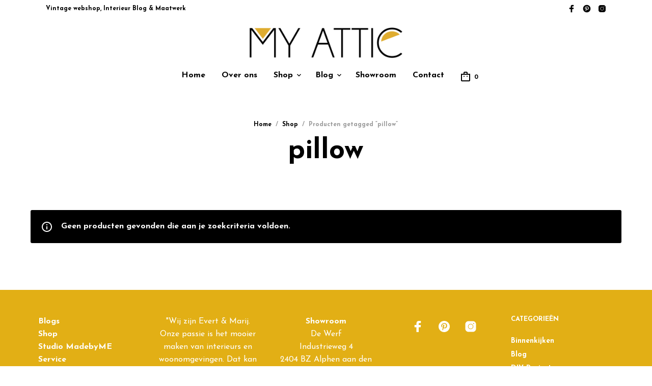

--- FILE ---
content_type: text/html; charset=UTF-8
request_url: https://entermyattic.com/product-tag/pillow/
body_size: 22521
content:
<!DOCTYPE html>
<html class="no-js" lang="nl-NL">

<head>
	<meta charset="UTF-8">
	<meta name="viewport" content="width=device-width, initial-scale=1.0, maximum-scale=1.0, user-scalable=no" />
	<link rel="profile" href="http://gmpg.org/xfn/11">
	<link rel="pingback" href="https://entermyattic.com/xmlrpc.php">

	
	<meta name='robots' content='index, follow, max-image-preview:large, max-snippet:-1, max-video-preview:-1' />

	<!-- This site is optimized with the Yoast SEO plugin v26.8 - https://yoast.com/product/yoast-seo-wordpress/ -->
	<title>pillow Archieven - Enter My Attic</title>
	<link rel="canonical" href="https://entermyattic.com/product-tag/pillow/" />
	<meta property="og:locale" content="nl_NL" />
	<meta property="og:type" content="article" />
	<meta property="og:title" content="pillow Archieven - Enter My Attic" />
	<meta property="og:url" content="https://entermyattic.com/product-tag/pillow/" />
	<meta property="og:site_name" content="Enter My Attic" />
	<meta name="twitter:card" content="summary_large_image" />
	<script type="application/ld+json" class="yoast-schema-graph">{"@context":"https://schema.org","@graph":[{"@type":"CollectionPage","@id":"https://entermyattic.com/product-tag/pillow/","url":"https://entermyattic.com/product-tag/pillow/","name":"pillow Archieven - Enter My Attic","isPartOf":{"@id":"https://entermyattic.com/#website"},"breadcrumb":{"@id":"https://entermyattic.com/product-tag/pillow/#breadcrumb"},"inLanguage":"nl-NL"},{"@type":"BreadcrumbList","@id":"https://entermyattic.com/product-tag/pillow/#breadcrumb","itemListElement":[{"@type":"ListItem","position":1,"name":"Home","item":"https://entermyattic.com/"},{"@type":"ListItem","position":2,"name":"pillow"}]},{"@type":"WebSite","@id":"https://entermyattic.com/#website","url":"https://entermyattic.com/","name":"Enter My Attic","description":"Vintage webshop &amp; Interieur Blog","potentialAction":[{"@type":"SearchAction","target":{"@type":"EntryPoint","urlTemplate":"https://entermyattic.com/?s={search_term_string}"},"query-input":{"@type":"PropertyValueSpecification","valueRequired":true,"valueName":"search_term_string"}}],"inLanguage":"nl-NL"}]}</script>
	<!-- / Yoast SEO plugin. -->


<link rel='dns-prefetch' href='//www.googletagmanager.com' />
<link rel='dns-prefetch' href='//cdn.jsdelivr.net' />
<link rel='dns-prefetch' href='//capi-automation.s3.us-east-2.amazonaws.com' />
<link rel='dns-prefetch' href='//fonts.googleapis.com' />
<link rel="alternate" type="application/rss+xml" title="Enter My Attic &raquo; feed" href="https://entermyattic.com/feed/" />
<link rel="alternate" type="application/rss+xml" title="Enter My Attic &raquo; reacties feed" href="https://entermyattic.com/comments/feed/" />
<link rel="alternate" type="application/rss+xml" title="Enter My Attic &raquo; pillow Tag feed" href="https://entermyattic.com/product-tag/pillow/feed/" />
<style id='wp-img-auto-sizes-contain-inline-css' type='text/css'>
img:is([sizes=auto i],[sizes^="auto," i]){contain-intrinsic-size:3000px 1500px}
/*# sourceURL=wp-img-auto-sizes-contain-inline-css */
</style>
<link rel='stylesheet' id='sbi_styles-css' href='https://entermyattic.com/wp-content/plugins/instagram-feed/css/sbi-styles.min.css?ver=6.10.0' type='text/css' media='all' />
<link rel='stylesheet' id='wp-block-library-css' href='https://entermyattic.com/wp-includes/css/dist/block-library/style.min.css?ver=6.9' type='text/css' media='all' />
<style id='wp-block-columns-inline-css' type='text/css'>
.wp-block-columns{box-sizing:border-box;display:flex;flex-wrap:wrap!important}@media (min-width:782px){.wp-block-columns{flex-wrap:nowrap!important}}.wp-block-columns{align-items:normal!important}.wp-block-columns.are-vertically-aligned-top{align-items:flex-start}.wp-block-columns.are-vertically-aligned-center{align-items:center}.wp-block-columns.are-vertically-aligned-bottom{align-items:flex-end}@media (max-width:781px){.wp-block-columns:not(.is-not-stacked-on-mobile)>.wp-block-column{flex-basis:100%!important}}@media (min-width:782px){.wp-block-columns:not(.is-not-stacked-on-mobile)>.wp-block-column{flex-basis:0;flex-grow:1}.wp-block-columns:not(.is-not-stacked-on-mobile)>.wp-block-column[style*=flex-basis]{flex-grow:0}}.wp-block-columns.is-not-stacked-on-mobile{flex-wrap:nowrap!important}.wp-block-columns.is-not-stacked-on-mobile>.wp-block-column{flex-basis:0;flex-grow:1}.wp-block-columns.is-not-stacked-on-mobile>.wp-block-column[style*=flex-basis]{flex-grow:0}:where(.wp-block-columns){margin-bottom:1.75em}:where(.wp-block-columns.has-background){padding:1.25em 2.375em}.wp-block-column{flex-grow:1;min-width:0;overflow-wrap:break-word;word-break:break-word}.wp-block-column.is-vertically-aligned-top{align-self:flex-start}.wp-block-column.is-vertically-aligned-center{align-self:center}.wp-block-column.is-vertically-aligned-bottom{align-self:flex-end}.wp-block-column.is-vertically-aligned-stretch{align-self:stretch}.wp-block-column.is-vertically-aligned-bottom,.wp-block-column.is-vertically-aligned-center,.wp-block-column.is-vertically-aligned-top{width:100%}
/*# sourceURL=https://entermyattic.com/wp-includes/blocks/columns/style.min.css */
</style>
<style id='wp-block-group-inline-css' type='text/css'>
.wp-block-group{box-sizing:border-box}:where(.wp-block-group.wp-block-group-is-layout-constrained){position:relative}
/*# sourceURL=https://entermyattic.com/wp-includes/blocks/group/style.min.css */
</style>
<style id='wp-block-group-theme-inline-css' type='text/css'>
:where(.wp-block-group.has-background){padding:1.25em 2.375em}
/*# sourceURL=https://entermyattic.com/wp-includes/blocks/group/theme.min.css */
</style>
<style id='wp-block-paragraph-inline-css' type='text/css'>
.is-small-text{font-size:.875em}.is-regular-text{font-size:1em}.is-large-text{font-size:2.25em}.is-larger-text{font-size:3em}.has-drop-cap:not(:focus):first-letter{float:left;font-size:8.4em;font-style:normal;font-weight:100;line-height:.68;margin:.05em .1em 0 0;text-transform:uppercase}body.rtl .has-drop-cap:not(:focus):first-letter{float:none;margin-left:.1em}p.has-drop-cap.has-background{overflow:hidden}:root :where(p.has-background){padding:1.25em 2.375em}:where(p.has-text-color:not(.has-link-color)) a{color:inherit}p.has-text-align-left[style*="writing-mode:vertical-lr"],p.has-text-align-right[style*="writing-mode:vertical-rl"]{rotate:180deg}
/*# sourceURL=https://entermyattic.com/wp-includes/blocks/paragraph/style.min.css */
</style>
<style id='global-styles-inline-css' type='text/css'>
:root{--wp--preset--aspect-ratio--square: 1;--wp--preset--aspect-ratio--4-3: 4/3;--wp--preset--aspect-ratio--3-4: 3/4;--wp--preset--aspect-ratio--3-2: 3/2;--wp--preset--aspect-ratio--2-3: 2/3;--wp--preset--aspect-ratio--16-9: 16/9;--wp--preset--aspect-ratio--9-16: 9/16;--wp--preset--color--black: #000000;--wp--preset--color--cyan-bluish-gray: #abb8c3;--wp--preset--color--white: #ffffff;--wp--preset--color--pale-pink: #f78da7;--wp--preset--color--vivid-red: #cf2e2e;--wp--preset--color--luminous-vivid-orange: #ff6900;--wp--preset--color--luminous-vivid-amber: #fcb900;--wp--preset--color--light-green-cyan: #7bdcb5;--wp--preset--color--vivid-green-cyan: #00d084;--wp--preset--color--pale-cyan-blue: #8ed1fc;--wp--preset--color--vivid-cyan-blue: #0693e3;--wp--preset--color--vivid-purple: #9b51e0;--wp--preset--gradient--vivid-cyan-blue-to-vivid-purple: linear-gradient(135deg,rgb(6,147,227) 0%,rgb(155,81,224) 100%);--wp--preset--gradient--light-green-cyan-to-vivid-green-cyan: linear-gradient(135deg,rgb(122,220,180) 0%,rgb(0,208,130) 100%);--wp--preset--gradient--luminous-vivid-amber-to-luminous-vivid-orange: linear-gradient(135deg,rgb(252,185,0) 0%,rgb(255,105,0) 100%);--wp--preset--gradient--luminous-vivid-orange-to-vivid-red: linear-gradient(135deg,rgb(255,105,0) 0%,rgb(207,46,46) 100%);--wp--preset--gradient--very-light-gray-to-cyan-bluish-gray: linear-gradient(135deg,rgb(238,238,238) 0%,rgb(169,184,195) 100%);--wp--preset--gradient--cool-to-warm-spectrum: linear-gradient(135deg,rgb(74,234,220) 0%,rgb(151,120,209) 20%,rgb(207,42,186) 40%,rgb(238,44,130) 60%,rgb(251,105,98) 80%,rgb(254,248,76) 100%);--wp--preset--gradient--blush-light-purple: linear-gradient(135deg,rgb(255,206,236) 0%,rgb(152,150,240) 100%);--wp--preset--gradient--blush-bordeaux: linear-gradient(135deg,rgb(254,205,165) 0%,rgb(254,45,45) 50%,rgb(107,0,62) 100%);--wp--preset--gradient--luminous-dusk: linear-gradient(135deg,rgb(255,203,112) 0%,rgb(199,81,192) 50%,rgb(65,88,208) 100%);--wp--preset--gradient--pale-ocean: linear-gradient(135deg,rgb(255,245,203) 0%,rgb(182,227,212) 50%,rgb(51,167,181) 100%);--wp--preset--gradient--electric-grass: linear-gradient(135deg,rgb(202,248,128) 0%,rgb(113,206,126) 100%);--wp--preset--gradient--midnight: linear-gradient(135deg,rgb(2,3,129) 0%,rgb(40,116,252) 100%);--wp--preset--font-size--small: 13px;--wp--preset--font-size--medium: 20px;--wp--preset--font-size--large: 36px;--wp--preset--font-size--x-large: 42px;--wp--preset--spacing--20: 0.44rem;--wp--preset--spacing--30: 0.67rem;--wp--preset--spacing--40: 1rem;--wp--preset--spacing--50: 1.5rem;--wp--preset--spacing--60: 2.25rem;--wp--preset--spacing--70: 3.38rem;--wp--preset--spacing--80: 5.06rem;--wp--preset--shadow--natural: 6px 6px 9px rgba(0, 0, 0, 0.2);--wp--preset--shadow--deep: 12px 12px 50px rgba(0, 0, 0, 0.4);--wp--preset--shadow--sharp: 6px 6px 0px rgba(0, 0, 0, 0.2);--wp--preset--shadow--outlined: 6px 6px 0px -3px rgb(255, 255, 255), 6px 6px rgb(0, 0, 0);--wp--preset--shadow--crisp: 6px 6px 0px rgb(0, 0, 0);}:where(.is-layout-flex){gap: 0.5em;}:where(.is-layout-grid){gap: 0.5em;}body .is-layout-flex{display: flex;}.is-layout-flex{flex-wrap: wrap;align-items: center;}.is-layout-flex > :is(*, div){margin: 0;}body .is-layout-grid{display: grid;}.is-layout-grid > :is(*, div){margin: 0;}:where(.wp-block-columns.is-layout-flex){gap: 2em;}:where(.wp-block-columns.is-layout-grid){gap: 2em;}:where(.wp-block-post-template.is-layout-flex){gap: 1.25em;}:where(.wp-block-post-template.is-layout-grid){gap: 1.25em;}.has-black-color{color: var(--wp--preset--color--black) !important;}.has-cyan-bluish-gray-color{color: var(--wp--preset--color--cyan-bluish-gray) !important;}.has-white-color{color: var(--wp--preset--color--white) !important;}.has-pale-pink-color{color: var(--wp--preset--color--pale-pink) !important;}.has-vivid-red-color{color: var(--wp--preset--color--vivid-red) !important;}.has-luminous-vivid-orange-color{color: var(--wp--preset--color--luminous-vivid-orange) !important;}.has-luminous-vivid-amber-color{color: var(--wp--preset--color--luminous-vivid-amber) !important;}.has-light-green-cyan-color{color: var(--wp--preset--color--light-green-cyan) !important;}.has-vivid-green-cyan-color{color: var(--wp--preset--color--vivid-green-cyan) !important;}.has-pale-cyan-blue-color{color: var(--wp--preset--color--pale-cyan-blue) !important;}.has-vivid-cyan-blue-color{color: var(--wp--preset--color--vivid-cyan-blue) !important;}.has-vivid-purple-color{color: var(--wp--preset--color--vivid-purple) !important;}.has-black-background-color{background-color: var(--wp--preset--color--black) !important;}.has-cyan-bluish-gray-background-color{background-color: var(--wp--preset--color--cyan-bluish-gray) !important;}.has-white-background-color{background-color: var(--wp--preset--color--white) !important;}.has-pale-pink-background-color{background-color: var(--wp--preset--color--pale-pink) !important;}.has-vivid-red-background-color{background-color: var(--wp--preset--color--vivid-red) !important;}.has-luminous-vivid-orange-background-color{background-color: var(--wp--preset--color--luminous-vivid-orange) !important;}.has-luminous-vivid-amber-background-color{background-color: var(--wp--preset--color--luminous-vivid-amber) !important;}.has-light-green-cyan-background-color{background-color: var(--wp--preset--color--light-green-cyan) !important;}.has-vivid-green-cyan-background-color{background-color: var(--wp--preset--color--vivid-green-cyan) !important;}.has-pale-cyan-blue-background-color{background-color: var(--wp--preset--color--pale-cyan-blue) !important;}.has-vivid-cyan-blue-background-color{background-color: var(--wp--preset--color--vivid-cyan-blue) !important;}.has-vivid-purple-background-color{background-color: var(--wp--preset--color--vivid-purple) !important;}.has-black-border-color{border-color: var(--wp--preset--color--black) !important;}.has-cyan-bluish-gray-border-color{border-color: var(--wp--preset--color--cyan-bluish-gray) !important;}.has-white-border-color{border-color: var(--wp--preset--color--white) !important;}.has-pale-pink-border-color{border-color: var(--wp--preset--color--pale-pink) !important;}.has-vivid-red-border-color{border-color: var(--wp--preset--color--vivid-red) !important;}.has-luminous-vivid-orange-border-color{border-color: var(--wp--preset--color--luminous-vivid-orange) !important;}.has-luminous-vivid-amber-border-color{border-color: var(--wp--preset--color--luminous-vivid-amber) !important;}.has-light-green-cyan-border-color{border-color: var(--wp--preset--color--light-green-cyan) !important;}.has-vivid-green-cyan-border-color{border-color: var(--wp--preset--color--vivid-green-cyan) !important;}.has-pale-cyan-blue-border-color{border-color: var(--wp--preset--color--pale-cyan-blue) !important;}.has-vivid-cyan-blue-border-color{border-color: var(--wp--preset--color--vivid-cyan-blue) !important;}.has-vivid-purple-border-color{border-color: var(--wp--preset--color--vivid-purple) !important;}.has-vivid-cyan-blue-to-vivid-purple-gradient-background{background: var(--wp--preset--gradient--vivid-cyan-blue-to-vivid-purple) !important;}.has-light-green-cyan-to-vivid-green-cyan-gradient-background{background: var(--wp--preset--gradient--light-green-cyan-to-vivid-green-cyan) !important;}.has-luminous-vivid-amber-to-luminous-vivid-orange-gradient-background{background: var(--wp--preset--gradient--luminous-vivid-amber-to-luminous-vivid-orange) !important;}.has-luminous-vivid-orange-to-vivid-red-gradient-background{background: var(--wp--preset--gradient--luminous-vivid-orange-to-vivid-red) !important;}.has-very-light-gray-to-cyan-bluish-gray-gradient-background{background: var(--wp--preset--gradient--very-light-gray-to-cyan-bluish-gray) !important;}.has-cool-to-warm-spectrum-gradient-background{background: var(--wp--preset--gradient--cool-to-warm-spectrum) !important;}.has-blush-light-purple-gradient-background{background: var(--wp--preset--gradient--blush-light-purple) !important;}.has-blush-bordeaux-gradient-background{background: var(--wp--preset--gradient--blush-bordeaux) !important;}.has-luminous-dusk-gradient-background{background: var(--wp--preset--gradient--luminous-dusk) !important;}.has-pale-ocean-gradient-background{background: var(--wp--preset--gradient--pale-ocean) !important;}.has-electric-grass-gradient-background{background: var(--wp--preset--gradient--electric-grass) !important;}.has-midnight-gradient-background{background: var(--wp--preset--gradient--midnight) !important;}.has-small-font-size{font-size: var(--wp--preset--font-size--small) !important;}.has-medium-font-size{font-size: var(--wp--preset--font-size--medium) !important;}.has-large-font-size{font-size: var(--wp--preset--font-size--large) !important;}.has-x-large-font-size{font-size: var(--wp--preset--font-size--x-large) !important;}
:where(.wp-block-columns.is-layout-flex){gap: 2em;}:where(.wp-block-columns.is-layout-grid){gap: 2em;}
/*# sourceURL=global-styles-inline-css */
</style>
<style id='core-block-supports-inline-css' type='text/css'>
.wp-container-core-columns-is-layout-9d6595d7{flex-wrap:nowrap;}
/*# sourceURL=core-block-supports-inline-css */
</style>

<style id='classic-theme-styles-inline-css' type='text/css'>
/*! This file is auto-generated */
.wp-block-button__link{color:#fff;background-color:#32373c;border-radius:9999px;box-shadow:none;text-decoration:none;padding:calc(.667em + 2px) calc(1.333em + 2px);font-size:1.125em}.wp-block-file__button{background:#32373c;color:#fff;text-decoration:none}
/*# sourceURL=/wp-includes/css/classic-themes.min.css */
</style>
<link rel='stylesheet' id='gbt_18_mt_posts_grid_styles-css' href='https://entermyattic.com/wp-content/plugins/mr-tailor-extender/includes/gbt-blocks/posts_grid/assets/css/frontend/style.css?ver=6.9' type='text/css' media='all' />
<link rel='stylesheet' id='gbt_18_mt_posts_slider_styles-css' href='https://entermyattic.com/wp-content/plugins/mr-tailor-extender/includes/gbt-blocks/posts_slider/assets/css/style.css?ver=6.9' type='text/css' media='all' />
<link rel='stylesheet' id='gbt_18_mt_banner_styles-css' href='https://entermyattic.com/wp-content/plugins/mr-tailor-extender/includes/gbt-blocks/banner/assets/css/style.css?ver=6.9' type='text/css' media='all' />
<link rel='stylesheet' id='hookmeup-css' href='https://entermyattic.com/wp-content/plugins/hookmeup/public/assets/css/hmu-public.css?ver=1.2.1' type='text/css' media='all' />
<link rel='stylesheet' id='woocommerce-layout-css' href='https://entermyattic.com/wp-content/plugins/woocommerce/assets/css/woocommerce-layout.css?ver=10.4.3' type='text/css' media='all' />
<link rel='stylesheet' id='woocommerce-smallscreen-css' href='https://entermyattic.com/wp-content/plugins/woocommerce/assets/css/woocommerce-smallscreen.css?ver=10.4.3' type='text/css' media='only screen and (max-width: 768px)' />
<link rel='stylesheet' id='woocommerce-general-css' href='https://entermyattic.com/wp-content/plugins/woocommerce/assets/css/woocommerce.css?ver=10.4.3' type='text/css' media='all' />
<style id='woocommerce-inline-inline-css' type='text/css'>
.woocommerce form .form-row .required { visibility: visible; }
/*# sourceURL=woocommerce-inline-inline-css */
</style>
<link rel='stylesheet' id='sendcloud-checkout-css-css' href='https://entermyattic.com/wp-content/plugins/sendcloud-shipping/resources/css/sendcloud-checkout.css?ver=2.4.5' type='text/css' media='all' />
<link rel='stylesheet' id='mt-social-media-styles-css' href='https://entermyattic.com/wp-content/plugins/mr-tailor-extender/includes/social-media/assets/css/social-media.css?ver=6.9' type='text/css' media='all' />
<link rel='stylesheet' id='mrtailor-category-header-styles-css' href='https://entermyattic.com/wp-content/plugins/mr-tailor-extender/includes/addons/assets/css/wc-category-header-image.css?ver=6.9' type='text/css' media='all' />
<link rel='stylesheet' id='mt-social-sharing-styles-css' href='https://entermyattic.com/wp-content/plugins/mr-tailor-extender/includes/social-sharing/assets/css/social-sharing.css?ver=6.9' type='text/css' media='all' />
<link rel='stylesheet' id='mollie-applepaydirect-css' href='https://entermyattic.com/wp-content/plugins/mollie-payments-for-woocommerce/public/css/mollie-applepaydirect.min.css?ver=1768877502' type='text/css' media='screen' />
<link rel='stylesheet' id='swiper-css' href='https://entermyattic.com/wp-content/themes/mrtailor/css/_vendor/swiper/swiper.min.css?ver=6.4.1' type='text/css' media='all' />
<link rel='stylesheet' id='mrtailor-google-main-font-css' href='//fonts.googleapis.com/css?display=swap&#038;family=Josefin+Sans%3A400%2C500%2C600%2C700%2C400italic%2C700italic&#038;ver=4.1' type='text/css' media='all' />
<link rel='stylesheet' id='mrtailor-google-secondary-font-css' href='//fonts.googleapis.com/css?display=swap&#038;family=Josefin+Sans%3A400%2C500%2C600%2C700%2C400italic%2C700italic&#038;ver=4.1' type='text/css' media='all' />
<link rel='stylesheet' id='mr_tailor-styles-css' href='https://entermyattic.com/wp-content/themes/mrtailor/css/styles.css?ver=4.1' type='text/css' media='all' />
<link rel='stylesheet' id='mr_tailor-default-style-css' href='https://entermyattic.com/wp-content/themes/entermyattic/style.css?ver=6.9' type='text/css' media='all' />
<style id='mr_tailor-default-style-inline-css' type='text/css'>
 .st-content{background-color:#ffffff}@media only screen and (min-width:40.063em){.st-content{background-image:url( )}}.slide-from-right, .slide-from-left, .woocommerce .widget_price_filter .ui-slider .ui-slider-handle, .woocommerce-page .widget_price_filter .ui-slider .ui-slider-handle{background:#ffffff}.wc-block-price-filter .wc-block-price-filter__range-input::-webkit-slider-thumb{background-color:#ffffff;border-color:#000000 !important}.wc-block-price-filter .wc-block-price-filter__range-input::-moz-range-thumb{background-color:#ffffff;border-color:#000000 !important}.wc-block-price-filter .wc-block-price-filter__range-input::-ms-thumb{background-color:#ffffff;border-color:#000000 !important}.woocommerce ul.products li.product-category .woocommerce-loop-category__title, .woocommerce ul.products li.product-category .woocommerce-loop-category__title mark, .wp-block-getbowtied-categories-grid.gbt_18_categories_grid_wrapper .gbt_18_categories_grid .gbt_18_category_grid_item .gbt_18_category_grid_item_title, .woocommerce .widget_layered_nav_filters ul li a, .woocommerce .widget_layered_nav ul li.chosen a, span.onsale, .woocommerce span.onsale, .wc-block-grid__product-onsale{color:#ffffff}h1, h2, h3, h4, h5, h6, a, .button, button, input[type="button"], input[type="reset"], input[type="submit"], label, .label, label span, .site-title, .wishlist_items_number, .shopping_bag_items_number, #site-navigation-top-bar, #site-top-bar .site-top-message, .mobile-navigation, .main-navigation, .variation dd p, p.out-of-stock, p.stock.available-on-backorder, .woocommerce p.out-of-stock, .woocommerce div.product p.stock.available-on-backorder, .woocommerce-account table.account-orders-table tbody tr td:before, .top-headers-wrapper .site-tools ul li a span, .woocommerce-result-count, .woocommerce-form-coupon-toggle .woocommerce-info, .woocommerce-form-login-toggle .woocommerce-info, .select2-results__option, .woocommerce-breadcrumb, .widget_product_search #searchsubmit, .widget_search #searchsubmit, .widget_product_search .search-submit, .widget_search .search-submit, .comment-respond label, .pswp.pswp--open .pswp__top-bar .pswp__counter, blockquote cite, .widget .tagcloud a, table thead th, .woocommerce div.product form.cart div.label label, .woocommerce-page div.product form.cart div.label label, .woocommerce #content div.product form.cart div.label label, .woocommerce-page #content div.product form.cart div.label label, span.onsale, .woocommerce span.onsale, .wc-block-grid__product-onsale, .wc-block-grid__product-onsale, .woocommerce .cart-collaterals .cart_totals table th, .woocommerce-page .cart-collaterals .cart_totals table th, .woocommerce .cart-collaterals .shipping-calculator-button, .woocommerce-page .cart-collaterals .shipping-calculator-button, .woocommerce form .form-row label, .woocommerce-page form .form-row label, .site-tools, .post-edit-link, .comment-edit-link, .comment-reply-link, .slider_button, .go_home, .filters_button, .woocommerce-ordering, .add_to_wishlist, .woocommerce p.out-of-stock, .woocommerce div.product p.stock.available-on-backorder, .wishlist-in-stock, .wishlist-out-of-stock, tr.shipping > td:first-of-type, .checkout_coupon .woocommerce-info, .woocommerce-wishlist .wishlist-empty, .check_label_radio, .order_details .title, .order_details li, .customer_details dt, .account_view_link, p.demo_store, .order_details_footer tr td:first-of-type, .wpcf7, .widget_layered_nav ul li.chosen, .widget_layered_nav_filters ul li.chosen a, .product_meta > span, .woocommerce table.shop_attributes th, .woocommerce-page table.shop_attributes th, .wpb_tour.wpb_content_element .wpb_tabs_nav li a, .mobile-menu-text, .trigger-share-list, .shortcode_banner_simple_height_bullet span, .select2-container .select2-selection, select.topbar-language-switcher, select.wcml_currency_switcher, .blog-isotope .more-link, .blog-isotope .post_meta_archive, .product_after_shop_loop .price, .yith-wcwl-wishlistaddedbrowse a, .yith-wcwl-wishlistexistsbrowse a, .woocommerce-message a, .woocommerce .cart-collaterals .cart-subtotal .amount, .woocommerce .cart-collaterals .shipping, .woocommerce .cart-collaterals .cart-subtotal, .post_header_date, .blog-list-date, .comment-metadata, .more-link, .vc_btn, .nav-previous a, .nav-next a, .wc-block-grid__product-price, .wc-block-order-select label.wc-block-order-select__label, .wp-block-latest-posts li .wp-block-latest-posts__post-date, .product_meta span a, .product_meta span span, .comments-title, .copyright_text, .order_details li strong, .wpcf7 input, .cart-subtotal .amount, .order-total .amount, .wpb_tabs .ui-widget, .wpb_tour .ui-widget, .wpb_accordion .ui-widget, .widget ul small.count, .content-area blockquote.wp-block-quote p, .content-area .wp-block-pullquote p, .woocommerce #payment .payment_method_paypal .about_paypal, .shortcode_title.main_font, .remember-me, .woocommerce form .form-row label.inline, .woocommerce-page form .form-row label.inline, .nav-next-title, .nav-previous-title, .woocommerce-MyAccount-navigation ul li, .woocommerce td.product-name .wc-item-meta, .woocommerce td.product-name dl.variation, .wc-block-grid__product-add-to-cart *, .categories_grid .category_name, ul.products li.product .woocommerce-loop-category__title, .main-navigation .sub-menu li a, .wp-block-latest-posts li a, .wp-block-latest-posts li a, .widget_shopping_cart, .product p.price, .amount, .tabs li a, .blog-list-day, .edit-account legend, .add_to_cart_inline .amount, .vc_tta-title-text, .wc-block-grid__product-title, #comments .comment-reply-title, .minicart_text, .widget_shopping_cart .total *, .woocommerce-review__author, .comment-reply-title, .add_to_wishlist span, .woocommerce-ordering .select2-selection__rendered, .woocommerce-mini-cart__empty-message, .woocommerce nav.woocommerce-pagination ul li span, .woocommerce-cart table.shop_table.cart tbody tr td.product-name, .woocommerce-cart table.shop_table.cart tbody tr td:before, .woocommerce-cart .cart-collaterals .cart_totals table.shop_table tr td:before, #site-top-bar .language-and-currency span.select2-selection__rendered, .woocommerce-cart .cart-empty, table.woocommerce-checkout-review-order-table tbody tr td.product-name, .woocommerce table.order_details, .woocommerce-account .woocommerce-MyAccount-content > p mark, .wishlist_table.mobile li .item-details table.item-details-table td.value, table.shop_table tfoot th, ul.wc-block-active-filters-list li.wc-block-active-filters-list-item, .catalog-page .woocommerce-ordering select.orderby, .mrtailor_products_load_more_loader span, .main-navigation ul > li.menu-item-info-column .menu-item-description{font-family:Josefin Sans, -apple-system, BlinkMacSystemFont, Arial, Helvetica, 'Helvetica Neue', Verdana, sans-serif}body, p, input, textarea, select, .select2-selection__rendered, .select2-selection__placeholder, .woocommerce .widget_rating_filter ul li a{font-family:Josefin Sans, -apple-system, BlinkMacSystemFont, Arial, Helvetica, 'Helvetica Neue', Verdana, sans-serif}.entry-title, .page-title, .content-area h1.entry-title, .entry-content h1.entry-title, .content-area h1.page-title, .entry-content h1.page-title, .main-slider h2, .lookbook-first-slide-wrapper h2, .content-area h2.nothing-found-title, .content-area h2.entry-title.blog-post-title, .wp-block-getbowtied-vertical-slider .gbt_18_slide_title a, .wp-block-getbowtied-lookbook-reveal .gbt_18_content_top h2, .gbt_18_snap_look_book .gbt_18_hero_section_content .gbt_18_hero_title{font-size:55px}p, .content-area h6, .entry-content h6, input, textarea, select, .select2-selection__placeholder, .select2-selection__rendered, .woocommerce #reviews #comments ol.commentlist li .woocommerce-review__author, .comments-area ul.comment-list li .comment-author, .site-content p:not([class*="has-"]), .content-area, .content-area h6, .content-area ul, .content-area ol, .content-area dl, table tr td, table tbody tr td, table tfoot tr th, table tfoot tr td, .woocommerce table.shop_attributes td, .wp-block-quote cite, .wp-block-pullquote cite, .wishlist_table.mobile li .item-details table.item-details-table td.value, .content-area .blog-isotop-master-wrapper .blog-isotop-container .blog-isotope .blog-post .more-link, .gbt_18_mt_posts_grid .gbt_18_mt_posts_grid_wrapper .more-link, .content-area .sticky-posts-container.swiper-container .swiper-slide .thumbnail_container .more-link, .gbt_18_mt_posts_slider .swiper-container .swiper-slide .more-link, .single .post-navigation .post-nav .entry-thumbnail .more-link, .wp-block-getbowtied-vertical-slider .gbt_18_slide_link a{font-size:16px}.content-area h1, .entry-content h1, .product_title, .woocommerce div.product .product_infos p.price, .woocommerce div.product .product_infos span.price, .woocommerce div.product .product_infos p.price ins, .woocommerce div.product .product_infos span.price ins, .content-area .search-results h2.search-item-title{font-size:39.808px}.content-area h2, .entry-content h2, .edit-account legend, #minicart-offcanvas .widget_shopping_cart .total .amount, .woocommerce-cart .cart-collaterals .cart_totals table.shop_table tr.order-total .amount, .woocommerce-checkout table.woocommerce-checkout-review-order-table tfoot tr.order-total td .amount, .woocommerce-cart p.cart-empty, .woocommerce-wishlist .wishlist-empty, .content-area blockquote.wp-block-quote.is-style-large p, .gbt_18_default_slider .gbt_18_content .gbt_18_content_wrapper .gbt_18_slide_content .gbt_18_slide_content_item .gbt_18_slide_content_wrapper .summary .price, .gbt_18_lookbook_reveal_wrapper .gbt_18_distorsion_lookbook .gbt_18_distorsion_lookbook_item .gbt_18_distorsion_lookbook_content .gbt_18_text_wrapper .gbt_18_product_price{font-size:33.184px}.content-area h3, .entry-content h3, .woocommerce-Reviews #review_form #reply-title, #minicart-offcanvas .woocommerce-mini-cart__empty-message, .woocommerce div.product .product_infos p.price del, .woocommerce div.product .product_infos span.price del, .content-area blockquote.wp-block-quote p, .gbt_18_expanding_grid .gbt_18_grid .gbt_18_expanding_grid_item .gbt_18_product_price, .main-navigation ul > li.menu-item-info-column .menu-item-title{font-size:27.648px}.content-area h4, .entry-content h4, .woocommerce div.product .woocommerce-tabs ul.tabs li a, section.products.upsells > h2, section.products.related > h2, .cross-sells > h2, .content-area .wp-block-pullquote p{font-size:23.04px}.content-area h5, .entry-content h5, .woocommerce-cart table.shop_table.cart tbody tr td.product-subtotal{font-size:19.2px}.content-area p.has-drop-cap:first-letter, .entry-content p.has-drop-cap:first-letter{font-size:102.4px}@media all and (max-width:1023px){.entry-title, .page-title, .content-area h1.entry-title, .entry-content h1.entry-title, .content-area h1.page-title, .entry-content h1.page-title, .main-slider h2, .lookbook-first-slide-wrapper h2, .content-area h2.nothing-found-title, .content-area h2.entry-title.blog-post-title, .wp-block-getbowtied-vertical-slider .gbt_18_slide_title a, .wp-block-getbowtied-lookbook-reveal .gbt_18_content_top h2, .gbt_18_snap_look_book .gbt_18_hero_section_content .gbt_18_hero_title{font-size:39.808px}.woocommerce div.product p.price, .woocommerce div.product span.price, .woocommerce div.product p.price ins, .woocommerce div.product span.price ins{font-size:33.184px}.gbt_18_expanding_grid .gbt_18_grid .gbt_18_expanding_grid_item h2{font-size:27.648px !important}.woocommerce div.product p.price del, .woocommerce div.product span.price del{font-size:23.04px}}body, pre, hr, label, blockquote, abbr, acronym, table tr td, .woocommerce .recently_viewed_in_single h2, .product-nav-previous a, .product-nav-next a, #shipping_method .check_label_radio, .cart-collaterals table tr th, .woocommerce-checkout .woocommerce-info:before, .woocommerce-checkout .woocommerce-info, .payment_methods .check_label_radio, .order_details.bacs_details li strong, .thank_you_header .order_details li strong, .woocommerce-thankyou-order-details li, .woocommerce #content div.product p.stock.in-stock, .woocommerce div.product p.stock.in-stock, .woocommerce-page #content div.product p.stock.in-stock, .woocommerce-page div.product p.stock.in-stock, .woocommerce-checkout .woocommerce-terms-and-conditions *, label span, .wp-block-pullquote, .widget_shopping_cart .buttons a:first-child, .woocommerce ul.products li.product .price, .woocommerce div.product p.price del, .woocommerce-wishlist ul.shop_table.wishlist_table li table td, .woocommerce-account table.account-orders-table tbody tr td a.button:after, #add_payment_method #payment div.payment_box, .woocommerce-cart #payment div.payment_box, .woocommerce-checkout #payment div.payment_box, .blog .content-area .sticky-posts-container .sticky-post-info .sticky-meta .post_header_date, .gbt_18_mt_posts_slider .swiper-container .swiper-slide .gbt_18_mt_posts_slider_date{color:#222222}.st-content .widget_shopping_cart a.remove, .wc-block-grid__product-price, .wc-block-grid__product-price *{color:#222222 !important}.wc-block-grid__product-title:hover, .wc-block-grid__product-title a:hover, .wc-block-grid__product-link:hover .wc-block-grid__product-title{color:rgba( 34,34,34, 0.80 )}.nav-previous-title, .nav-next-title, .woocommerce #content div.product .woocommerce-tabs ul.tabs li a:hover, .woocommerce div.product .woocommerce-tabs ul.tabs li a:hover, .woocommerce-page #content div.product .woocommerce-tabs ul.tabs li a:hover, .woocommerce-page div.product .woocommerce-tabs ul.tabs li a:hover, .woocommerce table.shop_table th, .woocommerce-page table.shop_table th, .woocommerce-page #payment div.payment_box, .woocommerce-checkout .order_details.bacs_details li, .woocommerce-thankyou-order-details li, .thank_you_header .order_details li, .customer_details dt, .product_after_shop_loop .price del, .wpb_widgetised_column, .wpb_widgetised_column .widget_layered_nav ul li small.count, .post_header_date a:hover, .comment-metadata, .post_meta_archive a:hover, .products li:hover .add_to_wishlist:before, .wc-layered-nav-rating a, .woocommerce table.my_account_orders .woocommerce-orders-table__cell-order-actions .button:hover, .wcppec-checkout-buttons__separator, .woocommerce-MyAccount-content .woocommerce-pagination .woocommerce-button:hover, .wp-block-woocommerce-attribute-filter ul li label .wc-block-attribute-filter-list-count, .woocommerce div.product .woocommerce-tabs ul.tabs li a, .woocommerce #reviews #comments ol.commentlist li .meta, .comments-area ul.comment-list li .comment-metadata a{color:#222222}.widget.widget_price_filter .price_slider_amount .button:hover, .woocommerce a.remove:hover{color:#222222 !important}.required, .woocommerce form .form-row .required, .wp-caption-text, .woocommerce .woocommerce-breadcrumb, .woocommerce-page .woocommerce-breadcrumb, .woocommerce .woocommerce-result-count, .woocommerce-page .woocommerce-result-count .product_list_widget .wishlist-out-of-stock, .woocommerce #reviews #comments ol.commentlist li .comment-text .verified, .woocommerce-page #reviews #comments ol.commentlist li .comment-text .verified, .yith-wcwl-add-button:before, .post_header_date a, .comment-metadata, .post_meta_archive a, .wp-block-latest-posts li .wp-block-latest-posts__post-date{color:rgba(34,34,34, 0.45 )}.woocommerce .star-rating:before, .woocommerce-page .star-rating:before, .woocommerce p.stars, .woocommerce-page p.stars, .wc-block-review-list-item__rating>.wc-block-review-list-item__rating__stars:before, .wp-block-getbowtied-carousel .swiper-wrapper .swiper-slide ul.products li.product .star-rating:before{color:rgba(34,34,34, 0.35 )}hr, .woocommerce div.product .product_tabs .woocommerce-tabs ul.tabs li, .woocommerce-page div.product .product_tabs .woocommerce-tabs ul.tabs li, .wpb_widgetised_column .tagcloud a, .catalog-page .shop_header .filters_button{border-color:rgba(34,34,34, 0.13 )}.woocommerce table.shop_table tbody th, .woocommerce table.shop_table tbody td, .woocommerce table.shop_table tbody tr:first-child td, .woocommerce table.shop_table tfoot th, .woocommerce table.shop_table tfoot td, .woocommerce .shop_table.customer_details tbody tr:first-child th, .woocommerce .cart-collaterals .cart_totals tr.order-total td, .woocommerce .cart-collaterals .cart_totals tr.order-total th, .woocommerce-page .cart-collaterals .cart_totals tr.order-total td, .woocommerce-page .cart-collaterals .cart_totals tr.order-total th, .woocommerce .my_account_container table.shop_table.order_details tr:first-child td, .woocommerce-page .my_account_container table.shop_table.order_details tr:first-child td, .woocommerce .my_account_container table.shop_table order_details_footer tr:last-child td, .woocommerce-page .my_account_container table.shop_table.order_details_footer tr:last-child td, .payment_methods li:first-child, .woocommerce-checkout .entry-content .woocommerce form.woocommerce-checkout #payment.woocommerce-checkout-payment ul.payment_methods li{border-top-color:rgba(34,34,34, 0.13 )}abbr, acronym{border-bottom-color:rgba(34,34,34, 1 )}table tr, .woocommerce .my_account_container table.shop_table.order_details tr:last-child td, .woocommerce-page .my_account_container table.shop_table.order_details tr:last-child td, .payment_methods li, .slide-from-left.filters aside, .woocommerce .shop_table.customer_details tbody tr:last-child th, .woocommerce .shop_table.customer_details tbody tr:last-child td, .woocommerce-cart form.woocommerce-cart-form, .woocommerce ul.product_list_widget li, .search .content-area .search-results .search-item{border-bottom-color:rgba(34,34,34, 0.13 )}.woocommerce ul.products li.product-category .woocommerce-loop-category__title, .wp-block-getbowtied-categories-grid.gbt_18_categories_grid_wrapper .gbt_18_categories_grid .gbt_18_category_grid_item .gbt_18_category_grid_item_title{background-color:#222222}.woocommerce .widget_price_filter .ui-slider .ui-slider-range, .woocommerce-page .widget_price_filter .ui-slider .ui-slider-range{background:rgba(34,34,34, 0.35 )}.woocommerce-checkout .thank_you_bank_details h3:after, .woocommerce .widget_price_filter .price_slider_wrapper .ui-widget-content, .woocommerce-page .widget_price_filter .price_slider_wrapper .ui-widget-content{background:rgba(34,34,34, 0.13 )}.st-content .widget_shopping_cart ul.cart_list.product_list_widget li, .woocommerce-terms-and-conditions{border-color:rgba(34,34,34, 0.13 ) !important}.wc-block-price-filter .wc-block-price-filter__range-input-wrapper .wc-block-price-filter__range-input-progress{--range-color:rgba( 34,34,34, 0.45 )}.wp-block-woocommerce-price-filter .wc-block-price-filter__range-input-wrapper, .woocommerce-terms-and-conditions{background-color:rgba( 34,34,34, 0.13 )}.woocommerce div.product div.images .flex-control-thumbs li img.flex-active{border-color:#222222}h1, h2, h3, h4, h5, h6, table tr th, a, .st-menu h2, .select2-container, select.big-select, .woocommerce div.product span.price, .woocommerce-page div.product span.price, .woocommerce #content div.product span.price, .woocommerce-page #content div.product span.price, .woocommerce div.product p.price, .woocommerce-page div.product p.price, .woocommerce #content div.product p.price, .woocommerce-page #content div.product p.price, .woocommerce #content div.product .woocommerce-tabs ul.tabs li.active a, .woocommerce div.product .woocommerce-tabs ul.tabs li.active a, .woocommerce-page #content div.product .woocommerce-tabs ul.tabs li.active a, .woocommerce-page div.product .woocommerce-tabs ul.tabs li.active a, ul.products h3 a, .products ul h3 a, ul.products h2 a, .products ul h2 a, .edit-account legend, .wc-block-grid__product-title, .wc-block-grid__product-title a, .catalog-page .woocommerce-ordering select.orderby, #minicart-offcanvas ul.cart_list.product_list_widget li *, #minicart-offcanvas .widget_shopping_cart .total, #minicart-offcanvas .minicart_text, .woocommerce-Reviews #review_form #reply-title, .woocommerce #reviews #comments ol.commentlist li .woocommerce-review__author, .select2-container--default .select2-selection--single span.select2-selection__placeholder, #minicart-offcanvas .woocommerce-mini-cart__empty-message, .mobile-navigation a, .select2-container--default .select2-selection--multiple span.select2-selection__choice__remove, .select2-container--default .select2-selection--single span.select2-selection__rendered, .filters_button, .add_to_wishlist:hover, .wc-block-grid ul.wc-block-grid__products li.wc-block-grid__product .wc-block-grid__product-add-to-cart a.wp-block-button__link:hover, .wc-block-grid ul.wc-block-grid__products li.wc-block-grid__product .wc-block-grid__product-add-to-cart button:hover, .woocommerce .woocommerce-breadcrumb a:hover, .woocommerce-checkout ul.order_details.woocommerce-thankyou-order-details li strong, .woocommerce-account .woocommerce-MyAccount-content > p mark, .woocommerce-form-coupon-toggle a.showcoupon, .woocommerce-form-login-toggle a.showlogin, .content-area blockquote.wp-block-quote p, .wc-block-pagination .wc-block-pagination-page, .wc-block-pagination-ellipsis, .wc-block-checkbox-list li.show-more button:hover, .content-area a.trigger-share-list:hover, .content-area .box-share-link span{color:#000000}.wpb_widgetised_column .widget-title, .wp-block-woocommerce-price-filter h3, .wp-block-woocommerce-attribute-filter h3, .wp-block-woocommerce-active-filters h3, .products a.button:hover{color:#000000 !important}.mrtailor_products_load_more_loader span{color:rgba( 0,0,0, 0.8 )}input[type="text"], input[type="password"], input[type="date"], input[type="datetime"], input[type="datetime-local"], input[type="month"], input[type="week"], input[type="email"], input[type="number"], input[type="search"], input[type="tel"], input[type="time"], input[type="url"], textarea, select, input[type="checkbox"], input[type="radio"], .select2-container .select2-selection__rendered, .select2-container--default span.select2-selection--multiple li.select2-selection__choice, span.select2-container--default li.select2-results__option[aria-selected=true]{color:#000000;background-color:rgba( 0,0,0, 0.1 )}input[type="text"]:hover, input[type="password"]:hover, input[type="date"]:hover, input[type="datetime"]:hover, input[type="datetime-local"]:hover, input[type="month"]:hover, input[type="week"]:hover, input[type="email"]:hover, input[type="number"]:hover, input[type="search"]:hover, input[type="tel"]:hover, input[type="time"]:hover, input[type="url"]:hover, textarea:hover, select:hover, input[type="checkbox"]:hover, input[type="radio"]:hover, .select2-container .select2-selection__rendered:hover{background-color:rgba( 0,0,0, 0.2 )}input::-webkit-input-placeholder, textarea::-webkit-input-placeholder{color:rgba( 0,0,0, 0.5 )}input:-moz-placeholder, textarea:-moz-placeholder{color:rgba( 0,0,0, 0.5 )}input::-moz-placeholder, textarea::-moz-placeholder{color:rgba( 0,0,0, 0.5 )}input:-ms-input-placeholder, textarea:-ms-input-placeholder{color:rgba( 0,0,0, 0.5 )}input::placeholder, textarea::placeholder{color:rgba( 0,0,0, 0.5 )}.woocommerce div.product .woocommerce-tabs ul.tabs li.active, .woocommerce #content div.product .woocommerce-tabs ul.tabs li.active, .woocommerce-page div.product .woocommerce-tabs ul.tabs li.active, .woocommerce-page #content div.product .woocommerce-tabs ul.tabs li.active{border-bottom-color:#000000}.label, button, .button, input[type="button"], input[type="reset"], input[type="submit"], .alert-box, .woocommerce-page #content input.button[type="submit"], .woocommerce-page #content input.button[type="submit"], .woocommerce #respond input#submit.alt.disabled, .woocommerce #respond input#submit.alt.disabled:hover, .woocommerce #respond input#submit.alt:disabled, .woocommerce #respond input#submit.alt:disabled:hover, .woocommerce #respond input#submit.alt:disabled[disabled], .woocommerce #respond input#submit.alt:disabled[disabled]:hover, .woocommerce #respond input#submit.disabled, .woocommerce #respond input#submit:disabled, .woocommerce #respond input#submit:disabled[disabled], .woocommerce a.button.disabled, .woocommerce a.button:disabled, .woocommerce a.button:disabled[disabled], .woocommerce button.button.disabled, .woocommerce button.button:disabled, .woocommerce button.button:disabled[disabled], .woocommerce input.button.disabled, .woocommerce input.button:disabled, .woocommerce input.button:disabled[disabled], .woocommerce a.button.alt.disabled, .woocommerce a.button.alt.disabled:hover, .woocommerce a.button.alt:disabled, .woocommerce a.button.alt:disabled:hover, .woocommerce a.button.alt:disabled[disabled], .woocommerce a.button.alt:disabled[disabled]:hover, .woocommerce button.button.alt.disabled, .woocommerce button.button.alt.disabled:hover, .woocommerce button.button.alt:disabled, .woocommerce button.button.alt:disabled:hover, .woocommerce button.button.alt:disabled[disabled], .woocommerce button.button.alt:disabled[disabled]:hover, .woocommerce input.button.alt.disabled, .woocommerce input.button.alt.disabled:hover, .woocommerce input.button.alt:disabled, .woocommerce input.button.alt:disabled:hover, .woocommerce input.button.alt:disabled[disabled], .woocommerce input.button.alt:disabled[disabled]:hover, .woocommerce #respond input#submit, .woocommerce a.button, .woocommerce button.button, .woocommerce input.button, .woocommerce #respond input#submit.alt, .woocommerce a.button.alt, .woocommerce button.button.alt, .woocommerce input.button.alt, span.select2-container--default li.select2-results__option--highlighted[aria-selected], p.out-of-stock, p.stock.available-on-backorder, .woocommerce p.out-of-stock, .woocommerce div.product .out-of-stock, .woocommerce div.product p.stock.available-on-backorder, .wp-block-file .wp-block-file__button, .wp-block-woocommerce-attribute-filter ul li input:checked + label:hover, .wp-block-woocommerce-active-filters ul.wc-block-active-filters-list li.wc-block-active-filters-list-item:hover, .woocommerce .mrtailor_products_load_button.finished a.button:hover{background-color:#000000;color:#ffffff}.woocommerce-checkout .entry-title:after, .woocommerce-account .entry-title:after, .woocommerce .widget_layered_nav_filters ul li a:hover, .woocommerce .widget_layered_nav ul li.chosen a:hover, .sticky-posts-container.swiper-container .sticky-pagination .swiper-pagination-bullet-active{background:#000000}input[type="radio"]:checked:before, .gbt_18_mt_posts_slider .swiper-pagination-bullet-active{background-color:#000000}input[type="checkbox"]:checked:before{border-color:#000000}.content-area .box-share-container.open .box-share-link svg path{fill:#000000}.widget .tagcloud a:hover, span.onsale, .woocommerce span.onsale, .wc-block-grid__product-onsale, .woocommerce .widget_layered_nav_filters ul li a, .woocommerce-page .widget_layered_nav_filters ul li a, .woocommerce .widget_layered_nav ul li.chosen a, .woocommerce-page .widget_layered_nav ul li.chosen a, .nl-field ul, .nl-form .nl-submit, .select2-results .select2-highlighted, .with_thumb_icon, ul.pagination li.current a, ul.pagination li.current a:hover, ul.pagination li.current a:focus, .progress .meter, .sub-nav dt.active a, .sub-nav dd.active a, .sub-nav li.active a, .top-bar-section ul li > a.button, .top-bar-section ul .woocommerce-page li > a.button, .woocommerce-page .top-bar-section ul li > a.button, .top-bar-section ul .woocommerce-page li > a.button.alt, .woocommerce-page .top-bar-section ul li > a.button.alt, .top-bar-section ul li.active > a, .no-js .top-bar-section ul li:active > a, .woocommerce-edit-address #content .woocommerce input.button{background-color:#000000}.blog_list_img, .wc-block-pagination .wc-block-pagination-page.wc-block-pagination-page--active, .wc-block-pagination .wc-block-pagination-page:hover, .woocommerce ul.products li.product-category:hover .woocommerce-loop-category__title, .wp-block-getbowtied-categories-grid.gbt_18_categories_grid_wrapper .gbt_18_categories_grid .gbt_18_category_grid_item:hover .gbt_18_category_grid_item_title{background-color:#000000}#minicart-offcanvas .widget_shopping_cart .buttons a.checkout:hover{background-color:#000000!important}.select2-dropdown-open.select2-drop-above .select2-choice, .select2-dropdown-open.select2-drop-above .select2-choices, .select2-container .select2-selection, .yith-wcwl-add-button, .yith-wcwl-wishlistaddedbrowse .feedback, .yith-wcwl-wishlistexistsbrowse .feedback, .woocommerce .star-rating span:before, .woocommerce-page .star-rating span:before, .woocommerce .woocommerce-breadcrumb a, .woocommerce-page .woocommerce-breadcrumb a, .panel.callout a, .side-nav li a, .has-tip:hover, .has-tip:focus, a:hover, a:focus, .edit-link, .woocommerce p.stars a.active:after, .woocommerce p.stars a:hover:after, .woocommerce-page p.stars a.active:after, .woocommerce-page p.stars a:hover:after, .yith-wcwl-wishlistaddedbrowse, .yith-wcwl-wishlistexistsbrowse, .woocommerce-page #content .actions .coupon input.button, .woocommerce-page #content .actions .coupon input.button.alt, .woocommerce-page #content .actions > input.button, .woocommerce-page #content .actions > input.button.alt, .woocommerce table.my_account_orders .button, .wc-block-grid ul.wc-block-grid__products li.wc-block-grid__product .wc-block-grid__product-rating .star-rating span:before, .wc-block-grid__product-rating .wc-block-grid__product-rating__stars span:before, .woocommerce-form-coupon-toggle .woocommerce-info a:hover, .woocommerce-form-login-toggle .woocommerce-info a:hover, .wp-block-woocommerce-active-filters .wc-block-active-filters__clear-all, a.add_to_wishlist, .woocommerce div.quantity .minus, .woocommerce div.quantity .plus, .woocommerce div.quantity input.qty, .widget_shopping_cart .buttons a:first-child:hover, .widget_shopping_cart ul.cart_list.product_list_widget li a:hover, #minicart-offcanvas ul.cart_list.product_list_widget li a:hover, .woocommerce p.stars a:hover, .woocommerce p.stars a:focus, .comments-area ul.comment-list li .comment-metadata a:hover, .site-tools ul li:hover span, #page:not(.transparent_header) #site-navigation.main-navigation > ul > li > a:hover, .top-headers-wrapper.site-header-sticky.sticky #site-navigation.main-navigation > ul > li > a:hover, .site-tools ul li.mobile-menu-button:hover span.mobile-menu-text, .mobile-navigation .current-menu-item > a, .mobile-navigation .current-menu-ancestor > a, .mobile-navigation .current_page_item > a, .mobile-navigation .current_page_ancestor > a, .select2-container--default .select2-selection--multiple span.select2-selection__choice__remove:hover, .filters_button:hover, .catalog-page .woocommerce-ordering:hover .select2-container .select2-selection__rendered, .wc-block-grid ul.wc-block-grid__products li.wc-block-grid__product .wc-block-grid__product-add-to-cart a.wp-block-button__link, .wc-block-grid ul.wc-block-grid__products li.wc-block-grid__product .wc-block-grid__product-add-to-cart button, .stars a, .wc-block-checkbox-list li.show-more button, .wc-block-review-list-item__rating>.wc-block-review-list-item__rating__stars span:before, a.trigger-share-list, .content-area .box-share-link span:hover, .single .post-navigation .post-nav:hover .post-title, .gbt_18_mt_posts_slider .swiper-container .swiper-slide .gbt_18_mt_posts_slider_link:hover .gbt_18_mt_posts_slider_title, .gbt_18_mt_posts_grid .gbt_18_mt_posts_grid_item:hover .gbt_18_mt_posts_grid_title, .wp-block-getbowtied-carousel .swiper-wrapper .swiper-slide ul.products li.product .star-rating span:before{color:#000000}.products a.button, .widget.widget_price_filter .price_slider_amount .button, #wishlist-offcanvas .button, #wishlist-offcanvas input[type="button"], #wishlist-offcanvas input[type="reset"], #wishlist-offcanvas input[type="submit"], .tooltip.opened{color:#000000 !important}.shortcode_products_slider .products a.button:hover{color:rgba( 0,0,0, 0.8 ) !important}.main-navigation ul ul li a:hover, .box-share-link:hover span{border-bottom-color:#000000}.login_header{border-top-color:#000000}.widget .tagcloud a:hover, .woocommerce .widget_price_filter .ui-slider .ui-slider-handle, .woocommerce-page .widget_price_filter .ui-slider .ui-slider-handle, .woocommerce-page #content .actions .coupon input.button, .woocommerce-page #content .actions .coupon input.button.alt, .woocommerce-page #content .actions > input.button, .woocommerce-page #content .actions > input.button.alt, .woocommerce div.quantity{border-color:#000000}.label:hover, button:hover, .button:hover, input[type="button"]:hover, input[type="reset"]:hover, input[type="submit"]:hover, .alert-box:hover, .woocommerce-page #content input.button[type="submit"]:hover, .woocommerce-page #content input.button[type="submit"]:hover, .woocommerce #respond input#submit:hover, .woocommerce a.button:hover, .woocommerce button.button:hover, .woocommerce input.button:hover, .woocommerce #respond input#submit.alt:hover, .woocommerce a.button.alt:hover, .woocommerce button.button.alt:hover, .woocommerce input.button.alt:hover, .woocommerce nav.woocommerce-pagination ul li span.current, .woocommerce nav.woocommerce-pagination ul li a:hover, .woocommerce nav.woocommerce-pagination ul li a:focus, .woocommerce #respond input#submit.disabled:hover, .woocommerce #respond input#submit:disabled:hover, .woocommerce #respond input#submit:disabled[disabled]:hover, .woocommerce a.button.disabled:hover, .woocommerce a.button:disabled:hover, .woocommerce a.button:disabled[disabled]:hover, .woocommerce button.button.disabled:hover, .woocommerce button.button:disabled:hover, .woocommerce button.button:disabled[disabled]:hover, .woocommerce input.button.disabled:hover, .woocommerce input.button:disabled:hover, .woocommerce input.button:disabled[disabled]:hover, .wp-block-file .wp-block-file__button:hover, .wp-block-woocommerce-attribute-filter ul li input:checked + label, .wc-block-active-filters .wc-block-active-filters-list li, .content-area .blog-isotop-master-wrapper .blog-isotop-container .blog-isotope .blog-post .more-link, .gbt_18_mt_posts_grid .gbt_18_mt_posts_grid_wrapper .more-link, .content-area .sticky-posts-container.swiper-container .swiper-slide .thumbnail_container .more-link, .gbt_18_mt_posts_slider .swiper-container .swiper-slide .more-link, .single .post-navigation .post-nav .entry-thumbnail .more-link, .content-area .sticky-posts-container .sticky-post-info .sticky-meta .featured_span, .woocommerce-store-notice, p.demo_store{background-color:#000000;color:#ffffff}.quantity input.qty::-webkit-input-placeholder{color:rgba( 0,0,0, 0.5 )}.quantity input.qty:-moz-placeholder{color:rgba( 0,0,0, 0.5 )}.quantity input.qty::-moz-placeholder{color:rgba( 0,0,0, 0.5 )}.quantity input.qty:-ms-input-placeholder{color:rgba( 0,0,0, 0.5 )}.quantity input.qty::placeholder{color:rgba( 0,0,0, 0.5 )}.wp-block-quote{border-left-color:#000000}.content-area .box-share-container.open .box-share-link:hover svg path{fill:#000000}#site-top-bar, #site-navigation-top-bar .sf-menu ul{background:#ffffff}#site-top-bar, #site-top-bar a:hover, #site-navigation-top-bar.main-navigation > ul > li > a:hover, #site-top-bar .select2-container--default .select2-selection--single span.select2-selection__rendered{color:#000000}#site-top-bar a{color:#000000}#site-top-bar .site-social-icons-shortcode ul.mt_social_icons_list li.mt_social_icon a svg{fill:#000000}#site-top-bar .site-social-icons-shortcode ul.mt_social_icons_list li.mt_social_icon a:hover svg{fill:#000000}.site-branding .site-logo-link img{max-height:60px}.top-headers-wrapper .site-branding .site-logo-alt-link img{max-height:40px}.site-header{padding:20px 0}.site-header, .site-header-sticky.sticky, #site-navigation, .shortcode_banner_simple_height_bullet span, .site-tools ul li.mobile-menu-button span.mobile-menu-text{font-size:16px}.site-header, .site-header-sticky.sticky{background:#ffffff}.site-header, #site-navigation a, .site-header-sticky.sticky, .site-header-sticky.sticky a, .transparent_header.transparency_light .site-header-sticky.sticky #site-navigation a, .transparent_header.transparency_dark .site-header-sticky.sticky #site-navigation a, .top-headers-wrapper.sticky .site-header .site-title a, .transparent_header .top-headers-wrapper.sticky .site-header .site-title a, .site-tools ul li a, .shopping_bag_items_number, .wishlist_items_number, .site-title a, .widget_product_search .search-but-added, .widget_search .search-but-added{color:#000000}.site-branding{border-color:#000000}.blog .transparent_header .content-area, .single:not(.single-portfolio) .transparent_header .content-area, .archive .transparent_header .content-area, .page-template-default .transparent_header .content-area, .error404 .transparent_header .content-area{padding-top:270px}.transparent_header.transparency_light .site-header, .transparent_header.transparency_light #site-navigation a, .transparent_header.transparency_light .site-tools ul li a, .transparent_header.transparency_light .top-headers-wrapper:not(.sticky) .site-tools li span, .transparent_header.transparency_light .site-title a, .transparent_header.transparency_light .widget_product_search .search-but-added, .transparent_header.transparency_light .widget_search .search-but-added{color:#ffffff}.transparent_header.transparency_light .site-tools .site-branding{border-color:#ffffff}.transparent_header.transparency_dark .site-header, .transparent_header.transparency_dark #site-navigation a, .transparent_header.transparency_dark .site-tools ul li a, .transparent_header.transparency_dark .top-headers-wrapper:not(.sticky) .site-tools li span, .transparent_header.transparency_dark .site-title a, .transparent_header.transparency_dark .widget_product_search .search-but-added, .transparent_header.transparency_dark .widget_search .search-but-added{color:#000000}.transparent_header.transparency_dark .site-tools .site-branding{border-color:#000000}.main-navigation ul ul, .main-navigation ul ul ul, .main-navigation ul ul ul ul, .main-navigation ul ul ul ul ul{background:#ffffff}.main-navigation ul ul li a, .main-navigation ul > li.menu-item-info-column .menu-item-title, .main-navigation ul > li.menu-item-info-column .menu-item-description{color:#000000 !important}.main-navigation ul ul li a:hover, .box-share-link:hover span{border-bottom-color:#000000}.top-headers-wrapper .site-header.full-header{border-bottom-color:rgba(0,0,0, 0.13 )}.trigger-share-list{background-image:url("data:image/svg+xml;utf8,<svg xmlns='http://www.w3.org/2000/svg' width='18' height='18' viewBox='0 0 24 24' fill='rgb(0,0,0)'><path d='M 18 2 C 16.35499 2 15 3.3549904 15 5 C 15 5.1909529 15.021791 5.3771224 15.056641 5.5585938 L 7.921875 9.7207031 C 7.3985399 9.2778539 6.7320771 9 6 9 C 4.3549904 9 3 10.35499 3 12 C 3 13.64501 4.3549904 15 6 15 C 6.7320771 15 7.3985399 14.722146 7.921875 14.279297 L 15.056641 18.439453 C 15.021555 18.621514 15 18.808386 15 19 C 15 20.64501 16.35499 22 18 22 C 19.64501 22 21 20.64501 21 19 C 21 17.35499 19.64501 16 18 16 C 17.26748 16 16.601593 16.279328 16.078125 16.722656 L 8.9433594 12.558594 C 8.9782095 12.377122 9 12.190953 9 12 C 9 11.809047 8.9782095 11.622878 8.9433594 11.441406 L 16.078125 7.2792969 C 16.60146 7.7221461 17.267923 8 18 8 C 19.64501 8 21 6.6450096 21 5 C 21 3.3549904 19.64501 2 18 2 z M 18 4 C 18.564129 4 19 4.4358706 19 5 C 19 5.5641294 18.564129 6 18 6 C 17.435871 6 17 5.5641294 17 5 C 17 4.4358706 17.435871 4 18 4 z M 6 11 C 6.5641294 11 7 11.435871 7 12 C 7 12.564129 6.5641294 13 6 13 C 5.4358706 13 5 12.564129 5 12 C 5 11.435871 5.4358706 11 6 11 z M 18 18 C 18.564129 18 19 18.435871 19 19 C 19 19.564129 18.564129 20 18 20 C 17.435871 20 17 19.564129 17 19 C 17 18.435871 17.435871 18 18 18 z'></path></svg>")}.trigger-share-list:hover{background-image:url("data:image/svg+xml;utf8,<svg xmlns='http://www.w3.org/2000/svg' width='18' height='18' viewBox='0 0 24 24' fill='rgb(0,0,0)'><path d='M 18 2 C 16.35499 2 15 3.3549904 15 5 C 15 5.1909529 15.021791 5.3771224 15.056641 5.5585938 L 7.921875 9.7207031 C 7.3985399 9.2778539 6.7320771 9 6 9 C 4.3549904 9 3 10.35499 3 12 C 3 13.64501 4.3549904 15 6 15 C 6.7320771 15 7.3985399 14.722146 7.921875 14.279297 L 15.056641 18.439453 C 15.021555 18.621514 15 18.808386 15 19 C 15 20.64501 16.35499 22 18 22 C 19.64501 22 21 20.64501 21 19 C 21 17.35499 19.64501 16 18 16 C 17.26748 16 16.601593 16.279328 16.078125 16.722656 L 8.9433594 12.558594 C 8.9782095 12.377122 9 12.190953 9 12 C 9 11.809047 8.9782095 11.622878 8.9433594 11.441406 L 16.078125 7.2792969 C 16.60146 7.7221461 17.267923 8 18 8 C 19.64501 8 21 6.6450096 21 5 C 21 3.3549904 19.64501 2 18 2 z M 18 4 C 18.564129 4 19 4.4358706 19 5 C 19 5.5641294 18.564129 6 18 6 C 17.435871 6 17 5.5641294 17 5 C 17 4.4358706 17.435871 4 18 4 z M 6 11 C 6.5641294 11 7 11.435871 7 12 C 7 12.564129 6.5641294 13 6 13 C 5.4358706 13 5 12.564129 5 12 C 5 11.435871 5.4358706 11 6 11 z M 18 18 C 18.564129 18 19 18.435871 19 19 C 19 19.564129 18.564129 20 18 20 C 17.435871 20 17 19.564129 17 19 C 17 18.435871 17.435871 18 18 18 z'></path></svg>")}.trigger-footer-widget-icon{background-image:url("data:image/svg+xml;utf8,<svg xmlns='http://www.w3.org/2000/svg' width='34' height='34' viewBox='0 0 24 24' fill='rgb(255,255,255)'><path d='M 11 3 C 10.448 3 10 3.448 10 4 L 10 6 C 10 6.552 10.448 7 11 7 L 13 7 C 13.552 7 14 6.552 14 6 L 14 4 C 14 3.448 13.552 3 13 3 L 11 3 z M 11 10 C 10.448 10 10 10.448 10 11 L 10 13 C 10 13.552 10.448 14 11 14 L 13 14 C 13.552 14 14 13.552 14 13 L 14 11 C 14 10.448 13.552 10 13 10 L 11 10 z M 11 17 C 10.448 17 10 17.448 10 18 L 10 20 C 10 20.552 10.448 21 11 21 L 13 21 C 13.552 21 14 20.552 14 20 L 14 18 C 14 17.448 13.552 17 13 17 L 11 17 z'></path></svg>")}.trigger-footer-widget-icon{background-image:url("data:image/svg+xml;utf8,<svg xmlns='http://www.w3.org/2000/svg' width='34' height='34' viewBox='0 0 24 24' fill='rgb(255,255,255)'><path d='M 11 3 C 10.448 3 10 3.448 10 4 L 10 6 C 10 6.552 10.448 7 11 7 L 13 7 C 13.552 7 14 6.552 14 6 L 14 4 C 14 3.448 13.552 3 13 3 L 11 3 z M 11 10 C 10.448 10 10 10.448 10 11 L 10 13 C 10 13.552 10.448 14 11 14 L 13 14 C 13.552 14 14 13.552 14 13 L 14 11 C 14 10.448 13.552 10 13 10 L 11 10 z M 11 17 C 10.448 17 10 17.448 10 18 L 10 20 C 10 20.552 10.448 21 11 21 L 13 21 C 13.552 21 14 20.552 14 20 L 14 18 C 14 17.448 13.552 17 13 17 L 11 17 z'></path></svg>")}.wp-block-getbowtied-vertical-slider .product div.quantity .minus{background-image:url("data:image/svg+xml;utf8,<svg xmlns='http://www.w3.org/2000/svg' width='22' height='22' viewBox='0 0 24 24' fill='rgb(34,34,34)'><path d='M 3 11 L 3 13 L 21 13 L 21 11 L 3 11 z'></path></svg>")}.wp-block-getbowtied-vertical-slider .product div.quantity .plus{background-image:url("data:image/svg+xml;utf8,<svg xmlns='http://www.w3.org/2000/svg' width='22' height='22' viewBox='0 0 24 24' fill='rgb(34,34,34)'><path d='M 11 3 L 11 11 L 3 11 L 3 13 L 11 13 L 11 21 L 13 21 L 13 13 L 21 13 L 21 11 L 13 11 L 13 3 L 11 3 z'></path></svg>")}.woocommerce div.quantity .minus{background-image:url("data:image/svg+xml;utf8,<svg xmlns='http://www.w3.org/2000/svg' width='22' height='22' viewBox='0 0 24 24' fill='rgb(0,0,0)'><path d='M 3 11 L 3 13 L 21 13 L 21 11 L 3 11 z'></path></svg>")}.woocommerce div.quantity .plus{background-image:url("data:image/svg+xml;utf8,<svg xmlns='http://www.w3.org/2000/svg' width='22' height='22' viewBox='0 0 24 24' fill='rgb(0,0,0)'><path d='M 11 3 L 11 11 L 3 11 L 3 13 L 11 13 L 11 21 L 13 21 L 13 13 L 21 13 L 21 11 L 13 11 L 13 3 L 11 3 z'></path></svg>")}.woocommerce a.remove{background-image:url("data:image/svg+xml;utf8,<svg xmlns='http://www.w3.org/2000/svg' width='14' height='14' viewBox='0 0 24 24' fill='rgb(0,0,0)'><path d='M 4.7070312 3.2929688 L 3.2929688 4.7070312 L 10.585938 12 L 3.2929688 19.292969 L 4.7070312 20.707031 L 12 13.414062 L 19.292969 20.707031 L 20.707031 19.292969 L 13.414062 12 L 20.707031 4.7070312 L 19.292969 3.2929688 L 12 10.585938 L 4.7070312 3.2929688 z'></path></svg>")}.woocommerce a.remove:hover{background-image:url("data:image/svg+xml;utf8,<svg xmlns='http://www.w3.org/2000/svg' width='14' height='14' viewBox='0 0 24 24' fill='rgb(0,0,0)'><path d='M 4.7070312 3.2929688 L 3.2929688 4.7070312 L 10.585938 12 L 3.2929688 19.292969 L 4.7070312 20.707031 L 12 13.414062 L 19.292969 20.707031 L 20.707031 19.292969 L 13.414062 12 L 20.707031 4.7070312 L 19.292969 3.2929688 L 12 10.585938 L 4.7070312 3.2929688 z'></path></svg>")}#site-footer .woocommerce a.remove{background-image:url("data:image/svg+xml;utf8,<svg xmlns='http://www.w3.org/2000/svg' width='14' height='14' viewBox='0 0 24 24' fill='rgb(255,255,255)'><path d='M 4.7070312 3.2929688 L 3.2929688 4.7070312 L 10.585938 12 L 3.2929688 19.292969 L 4.7070312 20.707031 L 12 13.414062 L 19.292969 20.707031 L 20.707031 19.292969 L 13.414062 12 L 20.707031 4.7070312 L 19.292969 3.2929688 L 12 10.585938 L 4.7070312 3.2929688 z'></path></svg>")}#site-footer .woocommerce a.remove:hover{background-image:url("data:image/svg+xml;utf8,<svg xmlns='http://www.w3.org/2000/svg' width='14' height='14' viewBox='0 0 24 24' fill='rgb(255,255,255)'><path d='M 4.7070312 3.2929688 L 3.2929688 4.7070312 L 10.585938 12 L 3.2929688 19.292969 L 4.7070312 20.707031 L 12 13.414062 L 19.292969 20.707031 L 20.707031 19.292969 L 13.414062 12 L 20.707031 4.7070312 L 19.292969 3.2929688 L 12 10.585938 L 4.7070312 3.2929688 z'></path></svg>")}.woocommerce-store-notice a.woocommerce-store-notice__dismiss-link:before{background-image:url("data:image/svg+xml;utf8,<svg xmlns='http://www.w3.org/2000/svg' width='14' height='14' viewBox='0 0 24 24' fill='rgb(255,255,255)'><path d='M 4.7070312 3.2929688 L 3.2929688 4.7070312 L 10.585938 12 L 3.2929688 19.292969 L 4.7070312 20.707031 L 12 13.414062 L 19.292969 20.707031 L 20.707031 19.292969 L 13.414062 12 L 20.707031 4.7070312 L 19.292969 3.2929688 L 12 10.585938 L 4.7070312 3.2929688 z'></path></svg>")}.product-nav-previous a{background-image:url("data:image/svg+xml;utf8,<svg xmlns='http://www.w3.org/2000/svg' width='24' height='24' viewBox='0 0 24 24' fill='rgb(34,34,34)'><path d='M 10 4.9296875 L 2.9296875 12 L 10 19.070312 L 11.5 17.570312 L 6.9296875 13 L 21 13 L 21 11 L 6.9296875 11 L 11.5 6.4296875 L 10 4.9296875 z'></path></svg>")}.pswp.pswp--open .pswp__button.pswp__button--arrow--left{background-image:url("data:image/svg+xml;utf8,<svg xmlns='http://www.w3.org/2000/svg' width='24' height='24' viewBox='0 0 24 24' fill='rgb(0,0,0)'><path d='M 10 4.9296875 L 2.9296875 12 L 10 19.070312 L 11.5 17.570312 L 6.9296875 13 L 21 13 L 21 11 L 6.9296875 11 L 11.5 6.4296875 L 10 4.9296875 z'></path></svg>") !important}.product-nav-next a{background-image:url("data:image/svg+xml;utf8,<svg xmlns='http://www.w3.org/2000/svg' width='24' height='24' viewBox='0 0 24 24' fill='rgb(34,34,34)'><path d='M 14 4.9296875 L 12.5 6.4296875 L 17.070312 11 L 3 11 L 3 13 L 17.070312 13 L 12.5 17.570312 L 14 19.070312 L 21.070312 12 L 14 4.9296875 z'></path></svg>")}.pswp.pswp--open .pswp__button.pswp__button--arrow--right{background-image:url("data:image/svg+xml;utf8,<svg xmlns='http://www.w3.org/2000/svg' width='24' height='24' viewBox='0 0 24 24' fill='rgb(0,0,0)'><path d='M 14 4.9296875 L 12.5 6.4296875 L 17.070312 11 L 3 11 L 3 13 L 17.070312 13 L 12.5 17.570312 L 14 19.070312 L 21.070312 12 L 14 4.9296875 z'></path></svg>") !important}.single .post-navigation .previous-post-nav .nav-post-title:before{background-image:url("data:image/svg+xml;utf8,<svg xmlns='http://www.w3.org/2000/svg' width='18' height='18' viewBox='0 0 24 24' fill='rgb(0,0,0)'><path d='M 10 4.9296875 L 2.9296875 12 L 10 19.070312 L 11.5 17.570312 L 6.9296875 13 L 21 13 L 21 11 L 6.9296875 11 L 11.5 6.4296875 L 10 4.9296875 z'></path></svg>")}.single .post-navigation .next-post-nav .nav-post-title:after{background-image:url("data:image/svg+xml;utf8,<svg xmlns='http://www.w3.org/2000/svg' width='18' height='18' viewBox='0 0 24 24' fill='rgb(0,0,0)'><path d='M 14 4.9296875 L 12.5 6.4296875 L 17.070312 11 L 3 11 L 3 13 L 17.070312 13 L 12.5 17.570312 L 14 19.070312 L 21.070312 12 L 14 4.9296875 z'></path></svg>")}.single .post-navigation .previous-post-nav:hover .nav-post-title:before{background-image:url("data:image/svg+xml;utf8,<svg xmlns='http://www.w3.org/2000/svg' width='18' height='18' viewBox='0 0 24 24' fill='rgb(0,0,0)'><path d='M 10 4.9296875 L 2.9296875 12 L 10 19.070312 L 11.5 17.570312 L 6.9296875 13 L 21 13 L 21 11 L 6.9296875 11 L 11.5 6.4296875 L 10 4.9296875 z'></path></svg>")}.single .post-navigation .next-post-nav:hover .nav-post-title:after{background-image:url("data:image/svg+xml;utf8,<svg xmlns='http://www.w3.org/2000/svg' width='18' height='18' viewBox='0 0 24 24' fill='rgb(0,0,0)'><path d='M 14 4.9296875 L 12.5 6.4296875 L 17.070312 11 L 3 11 L 3 13 L 17.070312 13 L 12.5 17.570312 L 14 19.070312 L 21.070312 12 L 14 4.9296875 z'></path></svg>")}.comment .comment-reply a:before{background-image:url("data:image/svg+xml;utf8,<svg xmlns='http://www.w3.org/2000/svg' width='16' height='16' viewBox='0 0 24 24' fill='rgb(0,0,0)'><path d='M 7.2929688 2.2929688 L 2.5859375 7 L 7.2929688 11.707031 L 8.7070312 10.292969 L 6.4140625 8 L 15 8 C 17.220375 8 19 9.7796254 19 12 L 19 21 L 21 21 L 21 12 C 21 8.6983746 18.301625 6 15 6 L 6.4140625 6 L 8.7070312 3.7070312 L 7.2929688 2.2929688 z'></path></svg>")}.comment .comment-reply a:hover:before{background-image:url("data:image/svg+xml;utf8,<svg xmlns='http://www.w3.org/2000/svg' width='16' height='16' viewBox='0 0 24 24' fill='rgb(0,0,0)'><path d='M 7.2929688 2.2929688 L 2.5859375 7 L 7.2929688 11.707031 L 8.7070312 10.292969 L 6.4140625 8 L 15 8 C 17.220375 8 19 9.7796254 19 12 L 19 21 L 21 21 L 21 12 C 21 8.6983746 18.301625 6 15 6 L 6.4140625 6 L 8.7070312 3.7070312 L 7.2929688 2.2929688 z'></path></svg>")}.comment span.comment-edit-link a:before{background-image:url("data:image/svg+xml;utf8,<svg xmlns='http://www.w3.org/2000/svg' width='16' height='16' viewBox='0 0 24 24' fill='rgb(0,0,0)'><path d='M 18.414062 2 C 18.158062 2 17.902031 2.0979687 17.707031 2.2929688 L 5 15 C 5 15 6.005 15.005 6.5 15.5 C 6.995 15.995 6.984375 16.984375 6.984375 16.984375 C 6.984375 16.984375 8.003 17.003 8.5 17.5 C 8.997 17.997 9 19 9 19 L 21.707031 6.2929688 C 22.098031 5.9019687 22.098031 5.2689063 21.707031 4.8789062 L 19.121094 2.2929688 C 18.926094 2.0979688 18.670063 2 18.414062 2 z M 18.414062 4.4140625 L 19.585938 5.5859375 L 18.537109 6.6347656 L 17.365234 5.4628906 L 18.414062 4.4140625 z M 15.951172 6.8769531 L 17.123047 8.0488281 L 9.4609375 15.710938 C 9.2099375 15.538938 8.9455469 15.408594 8.6855469 15.308594 C 8.5875469 15.050594 8.4590625 14.789063 8.2890625 14.539062 L 15.951172 6.8769531 z M 3.6699219 17 L 3 21 L 7 20.330078 L 3.6699219 17 z'></path></svg>")}.comment span.comment-edit-link a:hover:before{background-image:url("data:image/svg+xml;utf8,<svg xmlns='http://www.w3.org/2000/svg' width='16' height='16' viewBox='0 0 24 24' fill='rgb(0,0,0)'><path d='M 18.414062 2 C 18.158062 2 17.902031 2.0979687 17.707031 2.2929688 L 5 15 C 5 15 6.005 15.005 6.5 15.5 C 6.995 15.995 6.984375 16.984375 6.984375 16.984375 C 6.984375 16.984375 8.003 17.003 8.5 17.5 C 8.997 17.997 9 19 9 19 L 21.707031 6.2929688 C 22.098031 5.9019687 22.098031 5.2689063 21.707031 4.8789062 L 19.121094 2.2929688 C 18.926094 2.0979688 18.670063 2 18.414062 2 z M 18.414062 4.4140625 L 19.585938 5.5859375 L 18.537109 6.6347656 L 17.365234 5.4628906 L 18.414062 4.4140625 z M 15.951172 6.8769531 L 17.123047 8.0488281 L 9.4609375 15.710938 C 9.2099375 15.538938 8.9455469 15.408594 8.6855469 15.308594 C 8.5875469 15.050594 8.4590625 14.789063 8.2890625 14.539062 L 15.951172 6.8769531 z M 3.6699219 17 L 3 21 L 7 20.330078 L 3.6699219 17 z'></path></svg>")}.filters_button:hover:before{background-image:url("data:image/svg+xml;utf8,<svg xmlns='http://www.w3.org/2000/svg' width='16' height='16' viewBox='0 0 24 24' fill='rgb(0,0,0)'><path d='M 2 5 L 2 7 L 22 7 L 22 5 L 2 5 z M 2 11 L 2 13 L 22 13 L 22 11 L 2 11 z M 2 17 L 2 19 L 22 19 L 22 17 L 2 17 z'></path></svg>")}.filters_button:before{background-image:url("data:image/svg+xml;utf8,<svg xmlns='http://www.w3.org/2000/svg' width='16' height='16' viewBox='0 0 24 24' fill='rgb(0,0,0)'><path d='M 2 5 L 2 7 L 22 7 L 22 5 L 2 5 z M 2 11 L 2 13 L 22 13 L 22 11 L 2 11 z M 2 17 L 2 19 L 22 19 L 22 17 L 2 17 z'></path></svg>")}.woocommerce-checkout .woocommerce-info:before, .woocommerce-checkout.woocommerce-page .woocommerce-info:before{background-image:url("data:image/svg+xml;utf8,<svg xmlns='http://www.w3.org/2000/svg' width='20' height='20' viewBox='0 0 24 24' fill='rgb(34,34,34)'><path d='M 12 2 C 6.4889971 2 2 6.4889971 2 12 C 2 17.511003 6.4889971 22 12 22 C 17.511003 22 22 17.511003 22 12 C 22 6.4889971 17.511003 2 12 2 z M 12 4 C 16.430123 4 20 7.5698774 20 12 C 20 16.430123 16.430123 20 12 20 C 7.5698774 20 4 16.430123 4 12 C 4 7.5698774 7.5698774 4 12 4 z M 11 7 L 11 9 L 13 9 L 13 7 L 11 7 z M 11 11 L 11 17 L 13 17 L 13 11 L 11 11 z'></path></svg>")}.woocommerce .cart-collaterals .woocommerce-shipping-calculator .shipping-calculator-button{background-image:url("data:image/svg+xml;utf8,<svg xmlns='http://www.w3.org/2000/svg' width='16' height='16' viewBox='0 0 24 24' fill='rgb(0,0,0)'><path d='M 7.4296875 9.5 L 5.9296875 11 L 12 17.070312 L 18.070312 11 L 16.570312 9.5 L 12 14.070312 L 7.4296875 9.5 z'></path></svg>")}.woocommerce .cart-collaterals .woocommerce-shipping-calculator .shipping-calculator-button:hover, .woocommerce .cart-collaterals .woocommerce-shipping-calculator .shipping-calculator-button:focus{background-image:url("data:image/svg+xml;utf8,<svg xmlns='http://www.w3.org/2000/svg' width='16' height='16' viewBox='0 0 24 24' fill='rgb(0,0,0)'><path d='M 7.4296875 9.5 L 5.9296875 11 L 12 17.070312 L 18.070312 11 L 16.570312 9.5 L 12 14.070312 L 7.4296875 9.5 z'></path></svg>")}.widget .recentcomments:before{background-image:url("data:image/svg+xml;utf8,<svg xmlns='http://www.w3.org/2000/svg' width='16' height='16' viewBox='0 0 24 24' fill='rgb(34,34,34)'><path d='M 4.0019531 3 C 2.9088903 3 2.0019531 3.9069372 2.0019531 5 L 2.0019531 17 C 2.0019531 18.093063 2.9088903 19 4.0019531 19 L 18.001953 19 L 22.001953 23 L 21.990234 4.9980469 C 21.990235 3.9049841 21.082089 3 19.990234 3 L 4.0019531 3 z M 4.0019531 5 L 19.990234 5 L 19.998047 18.167969 L 18.830078 17 L 4.0019531 17 L 4.0019531 5 z M 7 8 L 7 10 L 17 10 L 17 8 L 7 8 z M 7 12 L 7 14 L 14 14 L 14 12 L 7 12 z'></path></svg>")}#site-footer .widget .recentcomments:before{background-image:url("data:image/svg+xml;utf8,<svg xmlns='http://www.w3.org/2000/svg' width='16' height='16' viewBox='0 0 24 24' fill='rgb(255,255,255)'><path d='M 4.0019531 3 C 2.9088903 3 2.0019531 3.9069372 2.0019531 5 L 2.0019531 17 C 2.0019531 18.093063 2.9088903 19 4.0019531 19 L 18.001953 19 L 22.001953 23 L 21.990234 4.9980469 C 21.990235 3.9049841 21.082089 3 19.990234 3 L 4.0019531 3 z M 4.0019531 5 L 19.990234 5 L 19.998047 18.167969 L 18.830078 17 L 4.0019531 17 L 4.0019531 5 z M 7 8 L 7 10 L 17 10 L 17 8 L 7 8 z M 7 12 L 7 14 L 14 14 L 14 12 L 7 12 z'></path></svg>")}select, .content-area .select2-selection__arrow:before, .content-area .select2-container .select2-choice .select2-arrow:before{background-image:url("data:image/svg+xml;utf8,<svg xmlns='http://www.w3.org/2000/svg' width='16' height='16' viewBox='0 0 24 24' fill='rgb(0,0,0)'><path d='M 7.4296875 9.5 L 5.9296875 11 L 12 17.070312 L 18.070312 11 L 16.570312 9.5 L 12 14.070312 L 7.4296875 9.5 z'></path></svg>")}.catalog-page .woocommerce-ordering:hover .select2-selection__arrow:before{background-image:url("data:image/svg+xml;utf8,<svg xmlns='http://www.w3.org/2000/svg' width='16' height='16' viewBox='0 0 24 24' fill='rgb(0,0,0)'><path d='M 7.4296875 9.5 L 5.9296875 11 L 12 17.070312 L 18.070312 11 L 16.570312 9.5 L 12 14.070312 L 7.4296875 9.5 z'></path></svg>")}.catalog-page .woocommerce-ordering .select2-selection__arrow:before{background-image:url("data:image/svg+xml;utf8,<svg xmlns='http://www.w3.org/2000/svg' width='16' height='16' viewBox='0 0 24 24' fill='rgb(0,0,0)'><path d='M 7.4296875 9.5 L 5.9296875 11 L 12 17.070312 L 18.070312 11 L 16.570312 9.5 L 12 14.070312 L 7.4296875 9.5 z'></path></svg>")}.language-and-currency .select2-selection__arrow:before{background-image:url("data:image/svg+xml;utf8,<svg xmlns='http://www.w3.org/2000/svg' width='16' height='16' viewBox='0 0 24 24' fill='rgb(0,0,0)'><path d='M 7.4296875 9.5 L 5.9296875 11 L 12 17.070312 L 18.070312 11 L 16.570312 9.5 L 12 14.070312 L 7.4296875 9.5 z'></path></svg>")}.transparent_header.transparency_light #site-navigation.main-navigation > ul > li.menu-item-has-children > a:after{background-image:url("data:image/svg+xml;utf8,<svg xmlns='http://www.w3.org/2000/svg' width='16' height='16' viewBox='0 0 24 24' fill='rgb(255,255,255)'><path d='M 7.4296875 9.5 L 5.9296875 11 L 12 17.070312 L 18.070312 11 L 16.570312 9.5 L 12 14.070312 L 7.4296875 9.5 z'></path></svg>")}.top-headers-wrapper.site-header-sticky.sticky #site-navigation.main-navigation > ul > li.menu-item-has-children > a:not(:hover):after{background-image:url("data:image/svg+xml;utf8,<svg xmlns='http://www.w3.org/2000/svg' width='16' height='16' viewBox='0 0 24 24' fill='rgb(0,0,0)'><path d='M 7.4296875 9.5 L 5.9296875 11 L 12 17.070312 L 18.070312 11 L 16.570312 9.5 L 12 14.070312 L 7.4296875 9.5 z'></path></svg>") !important}.top-headers-wrapper.site-header-sticky.sticky #site-navigation.main-navigation > ul > li.menu-item-has-children > a:hover:after{background-image:url("data:image/svg+xml;utf8,<svg xmlns='http://www.w3.org/2000/svg' width='16' height='16' viewBox='0 0 24 24' fill='rgb(0,0,0)'><path d='M 7.4296875 9.5 L 5.9296875 11 L 12 17.070312 L 18.070312 11 L 16.570312 9.5 L 12 14.070312 L 7.4296875 9.5 z'></path></svg>") !important}.transparent_header.transparency_dark #site-navigation.main-navigation > ul > li.menu-item-has-children > a:after{background-image:url("data:image/svg+xml;utf8,<svg xmlns='http://www.w3.org/2000/svg' width='16' height='16' viewBox='0 0 24 24' fill='rgb(0,0,0)'><path d='M 7.4296875 9.5 L 5.9296875 11 L 12 17.070312 L 18.070312 11 L 16.570312 9.5 L 12 14.070312 L 7.4296875 9.5 z'></path></svg>")}#site-navigation.main-navigation > ul > li.menu-item-has-children > a:after{background-image:url("data:image/svg+xml;utf8,<svg xmlns='http://www.w3.org/2000/svg' width='16' height='16' viewBox='0 0 24 24' fill='rgb(0,0,0)'><path d='M 7.4296875 9.5 L 5.9296875 11 L 12 17.070312 L 18.070312 11 L 16.570312 9.5 L 12 14.070312 L 7.4296875 9.5 z'></path></svg>")}#page:not(.transparent_header) #site-navigation.main-navigation > ul > li.menu-item-has-children > a:hover:after{background-image:url("data:image/svg+xml;utf8,<svg xmlns='http://www.w3.org/2000/svg' width='16' height='16' viewBox='0 0 24 24' fill='rgb(0,0,0)'><path d='M 7.4296875 9.5 L 5.9296875 11 L 12 17.070312 L 18.070312 11 L 16.570312 9.5 L 12 14.070312 L 7.4296875 9.5 z'></path></svg>")}.main-navigation ul li a:after{height:16px;width:16px}#site-navigation-top-bar.main-navigation > ul > li.menu-item-has-children > a:after{background-image:url("data:image/svg+xml;utf8,<svg xmlns='http://www.w3.org/2000/svg' width='16' height='16' viewBox='0 0 24 24' fill='rgb(0,0,0)'><path d='M 7.4296875 9.5 L 5.9296875 11 L 12 17.070312 L 18.070312 11 L 16.570312 9.5 L 12 14.070312 L 7.4296875 9.5 z'></path></svg>")}#site-navigation-top-bar.main-navigation > ul > li.menu-item-has-children > a:hover:after{background-image:url("data:image/svg+xml;utf8,<svg xmlns='http://www.w3.org/2000/svg' width='16' height='16' viewBox='0 0 24 24' fill='rgb(0,0,0)'><path d='M 7.4296875 9.5 L 5.9296875 11 L 12 17.070312 L 18.070312 11 L 16.570312 9.5 L 12 14.070312 L 7.4296875 9.5 z'></path></svg>")}.transparent_header.transparency_light .mobile-menu-button span.mobile-menu-text{background-image:url("data:image/svg+xml;utf8,<svg xmlns='http://www.w3.org/2000/svg' width='24' height='24' viewBox='0 0 24 24' fill='rgb(255,255,255)'><path d='M 2 5 L 2 7 L 22 7 L 22 5 L 2 5 z M 2 11 L 2 13 L 22 13 L 22 11 L 2 11 z M 2 17 L 2 19 L 22 19 L 22 17 L 2 17 z'></path></svg>")}.transparent_header.transparency_dark .mobile-menu-button span.mobile-menu-text{background-image:url("data:image/svg+xml;utf8,<svg xmlns='http://www.w3.org/2000/svg' width='24' height='24' viewBox='0 0 24 24' fill='rgb(0,0,0)'><path d='M 2 5 L 2 7 L 22 7 L 22 5 L 2 5 z M 2 11 L 2 13 L 22 13 L 22 11 L 2 11 z M 2 17 L 2 19 L 22 19 L 22 17 L 2 17 z'></path></svg>")}.transparent_header.transparency_light .mobile-menu-button:hover span.mobile-menu-text, .transparent_header.transparency_dark .mobile-menu-button:hover span.mobile-menu-text{background-image:url("data:image/svg+xml;utf8,<svg xmlns='http://www.w3.org/2000/svg' width='24' height='24' viewBox='0 0 24 24' fill='rgb(0,0,0)'><path d='M 2 5 L 2 7 L 22 7 L 22 5 L 2 5 z M 2 11 L 2 13 L 22 13 L 22 11 L 2 11 z M 2 17 L 2 19 L 22 19 L 22 17 L 2 17 z'></path></svg>")}.mobile-menu-button span.mobile-menu-text{background-image:url("data:image/svg+xml;utf8,<svg xmlns='http://www.w3.org/2000/svg' width='24' height='24' viewBox='0 0 24 24' fill='rgb(0,0,0)'><path d='M 2 5 L 2 7 L 22 7 L 22 5 L 2 5 z M 2 11 L 2 13 L 22 13 L 22 11 L 2 11 z M 2 17 L 2 19 L 22 19 L 22 17 L 2 17 z'></path></svg>")}.mobile-menu-button a:hover span.mobile-menu-text{background-image:url("data:image/svg+xml;utf8,<svg xmlns='http://www.w3.org/2000/svg' width='24' height='24' viewBox='0 0 24 24' fill='rgb(0,0,0)'><path d='M 2 5 L 2 7 L 22 7 L 22 5 L 2 5 z M 2 11 L 2 13 L 22 13 L 22 11 L 2 11 z M 2 17 L 2 19 L 22 19 L 22 17 L 2 17 z'></path></svg>")}.transparent_header.transparency_light .site-tools ul li.shopping-bag-button .shopping_cart_icon{background-image:url("data:image/svg+xml;utf8,<svg xmlns='http://www.w3.org/2000/svg' width='24' height='24' viewBox='0 0 24 24' fill='rgb(255,255,255)'><path d='M 10 2 C 8.897 2 8 2.897 8 4 L 8 6 L 3 6 L 3 19 C 3 20.103 3.897 21 5 21 L 19 21 C 20.103 21 21 20.103 21 19 L 21 6 L 16 6 L 16 4 C 16 2.897 15.103 2 14 2 L 10 2 z M 10 4 L 14 4 L 14 6 L 10 6 L 10 4 z M 5 8 L 19 8 L 19.001953 19 L 5 19 L 5 8 z M 9 10 C 8.448 10 8 10.448 8 11 C 8 11.552 8.448 12 9 12 C 9.552 12 10 11.552 10 11 C 10 10.448 9.552 10 9 10 z M 15 10 C 14.448 10 14 10.448 14 11 C 14 11.552 14.448 12 15 12 C 15.552 12 16 11.552 16 11 C 16 10.448 15.552 10 15 10 z'></path></svg>")}.top-headers-wrapper.site-header-sticky.sticky .site-tools ul li.shopping-bag-button:not(:hover) .shopping_cart_icon{background-image:url("data:image/svg+xml;utf8,<svg xmlns='http://www.w3.org/2000/svg' width='24' height='24' viewBox='0 0 24 24' fill='rgb(0,0,0)'><path d='M 10 2 C 8.897 2 8 2.897 8 4 L 8 6 L 3 6 L 3 19 C 3 20.103 3.897 21 5 21 L 19 21 C 20.103 21 21 20.103 21 19 L 21 6 L 16 6 L 16 4 C 16 2.897 15.103 2 14 2 L 10 2 z M 10 4 L 14 4 L 14 6 L 10 6 L 10 4 z M 5 8 L 19 8 L 19.001953 19 L 5 19 L 5 8 z M 9 10 C 8.448 10 8 10.448 8 11 C 8 11.552 8.448 12 9 12 C 9.552 12 10 11.552 10 11 C 10 10.448 9.552 10 9 10 z M 15 10 C 14.448 10 14 10.448 14 11 C 14 11.552 14.448 12 15 12 C 15.552 12 16 11.552 16 11 C 16 10.448 15.552 10 15 10 z'></path></svg>") !important}.top-headers-wrapper.site-header-sticky.sticky .site-tools ul li.shopping-bag-button:hover .shopping_cart_icon{background-image:url("data:image/svg+xml;utf8,<svg xmlns='http://www.w3.org/2000/svg' width='24' height='24' viewBox='0 0 24 24' fill='rgb(0,0,0)'><path d='M 10 2 C 8.897 2 8 2.897 8 4 L 8 6 L 3 6 L 3 19 C 3 20.103 3.897 21 5 21 L 19 21 C 20.103 21 21 20.103 21 19 L 21 6 L 16 6 L 16 4 C 16 2.897 15.103 2 14 2 L 10 2 z M 10 4 L 14 4 L 14 6 L 10 6 L 10 4 z M 5 8 L 19 8 L 19.001953 19 L 5 19 L 5 8 z M 9 10 C 8.448 10 8 10.448 8 11 C 8 11.552 8.448 12 9 12 C 9.552 12 10 11.552 10 11 C 10 10.448 9.552 10 9 10 z M 15 10 C 14.448 10 14 10.448 14 11 C 14 11.552 14.448 12 15 12 C 15.552 12 16 11.552 16 11 C 16 10.448 15.552 10 15 10 z'></path></svg>") !important}.transparent_header.transparency_dark .site-tools ul li.shopping-bag-button .shopping_cart_icon{background-image:url("data:image/svg+xml;utf8,<svg xmlns='http://www.w3.org/2000/svg' width='24' height='24' viewBox='0 0 24 24' fill='rgb(0,0,0)'><path d='M 10 2 C 8.897 2 8 2.897 8 4 L 8 6 L 3 6 L 3 19 C 3 20.103 3.897 21 5 21 L 19 21 C 20.103 21 21 20.103 21 19 L 21 6 L 16 6 L 16 4 C 16 2.897 15.103 2 14 2 L 10 2 z M 10 4 L 14 4 L 14 6 L 10 6 L 10 4 z M 5 8 L 19 8 L 19.001953 19 L 5 19 L 5 8 z M 9 10 C 8.448 10 8 10.448 8 11 C 8 11.552 8.448 12 9 12 C 9.552 12 10 11.552 10 11 C 10 10.448 9.552 10 9 10 z M 15 10 C 14.448 10 14 10.448 14 11 C 14 11.552 14.448 12 15 12 C 15.552 12 16 11.552 16 11 C 16 10.448 15.552 10 15 10 z'></path></svg>")}.site-tools ul li.shopping-bag-button .shopping_cart_icon{background-image:url("data:image/svg+xml;utf8,<svg xmlns='http://www.w3.org/2000/svg' width='24' height='24' viewBox='0 0 24 24' fill='rgb(0,0,0)'><path d='M 10 2 C 8.897 2 8 2.897 8 4 L 8 6 L 3 6 L 3 19 C 3 20.103 3.897 21 5 21 L 19 21 C 20.103 21 21 20.103 21 19 L 21 6 L 16 6 L 16 4 C 16 2.897 15.103 2 14 2 L 10 2 z M 10 4 L 14 4 L 14 6 L 10 6 L 10 4 z M 5 8 L 19 8 L 19.001953 19 L 5 19 L 5 8 z M 9 10 C 8.448 10 8 10.448 8 11 C 8 11.552 8.448 12 9 12 C 9.552 12 10 11.552 10 11 C 10 10.448 9.552 10 9 10 z M 15 10 C 14.448 10 14 10.448 14 11 C 14 11.552 14.448 12 15 12 C 15.552 12 16 11.552 16 11 C 16 10.448 15.552 10 15 10 z'></path></svg>")}.site-tools ul li.shopping-bag-button:hover .shopping_cart_icon{background-image:url("data:image/svg+xml;utf8,<svg xmlns='http://www.w3.org/2000/svg' width='24' height='24' viewBox='0 0 24 24' fill='rgb(0,0,0)'><path d='M 10 2 C 8.897 2 8 2.897 8 4 L 8 6 L 3 6 L 3 19 C 3 20.103 3.897 21 5 21 L 19 21 C 20.103 21 21 20.103 21 19 L 21 6 L 16 6 L 16 4 C 16 2.897 15.103 2 14 2 L 10 2 z M 10 4 L 14 4 L 14 6 L 10 6 L 10 4 z M 5 8 L 19 8 L 19.001953 19 L 5 19 L 5 8 z M 9 10 C 8.448 10 8 10.448 8 11 C 8 11.552 8.448 12 9 12 C 9.552 12 10 11.552 10 11 C 10 10.448 9.552 10 9 10 z M 15 10 C 14.448 10 14 10.448 14 11 C 14 11.552 14.448 12 15 12 C 15.552 12 16 11.552 16 11 C 16 10.448 15.552 10 15 10 z'></path></svg>")}.transparent_header.transparency_light .site-tools ul li.myaccount-button .myaccount_icon{background-image:url("data:image/svg+xml;utf8,<svg xmlns='http://www.w3.org/2000/svg' width='24' height='24' viewBox='0 0 24 24' fill='rgb(255,255,255)'><path d='M 12 2 C 6.477 2 2 6.477 2 12 C 2 17.523 6.477 22 12 22 C 17.523 22 22 17.523 22 12 C 22 6.477 17.523 2 12 2 z M 12 4 C 16.418 4 20 7.582 20 12 C 20 13.597292 19.525404 15.081108 18.71875 16.330078 L 17.949219 15.734375 C 16.397219 14.537375 13.537 14 12 14 C 10.463 14 7.6017813 14.537375 6.0507812 15.734375 L 5.28125 16.332031 C 4.4740429 15.082774 4 13.597888 4 12 C 4 7.582 7.582 4 12 4 z M 12 5.75 C 10.208 5.75 8.75 7.208 8.75 9 C 8.75 10.792 10.208 12.25 12 12.25 C 13.792 12.25 15.25 10.792 15.25 9 C 15.25 7.208 13.792 5.75 12 5.75 z M 12 7.75 C 12.689 7.75 13.25 8.311 13.25 9 C 13.25 9.689 12.689 10.25 12 10.25 C 11.311 10.25 10.75 9.689 10.75 9 C 10.75 8.311 11.311 7.75 12 7.75 z M 12 16 C 15.100714 16 16.768095 17.168477 17.548828 17.753906 C 16.109984 19.141834 14.156852 20 12 20 C 9.843148 20 7.8900164 19.141834 6.4511719 17.753906 C 7.231905 17.168477 8.899286 16 12 16 z M 6.0546875 17.339844 C 6.1756559 17.473131 6.297271 17.605851 6.4257812 17.730469 C 6.2971141 17.605286 6.1747276 17.473381 6.0546875 17.339844 z M 17.912109 17.375 C 17.802435 17.495543 17.692936 17.616825 17.576172 17.730469 C 17.692621 17.617521 17.801457 17.494978 17.912109 17.375 z'></path></svg>")}.top-headers-wrapper.site-header-sticky.sticky .site-tools ul li.myaccount-button:not(:hover) .myaccount_icon{background-image:url("data:image/svg+xml;utf8,<svg xmlns='http://www.w3.org/2000/svg' width='24' height='24' viewBox='0 0 24 24' fill='rgb(0,0,0)'><path d='M 12 2 C 6.477 2 2 6.477 2 12 C 2 17.523 6.477 22 12 22 C 17.523 22 22 17.523 22 12 C 22 6.477 17.523 2 12 2 z M 12 4 C 16.418 4 20 7.582 20 12 C 20 13.597292 19.525404 15.081108 18.71875 16.330078 L 17.949219 15.734375 C 16.397219 14.537375 13.537 14 12 14 C 10.463 14 7.6017813 14.537375 6.0507812 15.734375 L 5.28125 16.332031 C 4.4740429 15.082774 4 13.597888 4 12 C 4 7.582 7.582 4 12 4 z M 12 5.75 C 10.208 5.75 8.75 7.208 8.75 9 C 8.75 10.792 10.208 12.25 12 12.25 C 13.792 12.25 15.25 10.792 15.25 9 C 15.25 7.208 13.792 5.75 12 5.75 z M 12 7.75 C 12.689 7.75 13.25 8.311 13.25 9 C 13.25 9.689 12.689 10.25 12 10.25 C 11.311 10.25 10.75 9.689 10.75 9 C 10.75 8.311 11.311 7.75 12 7.75 z M 12 16 C 15.100714 16 16.768095 17.168477 17.548828 17.753906 C 16.109984 19.141834 14.156852 20 12 20 C 9.843148 20 7.8900164 19.141834 6.4511719 17.753906 C 7.231905 17.168477 8.899286 16 12 16 z M 6.0546875 17.339844 C 6.1756559 17.473131 6.297271 17.605851 6.4257812 17.730469 C 6.2971141 17.605286 6.1747276 17.473381 6.0546875 17.339844 z M 17.912109 17.375 C 17.802435 17.495543 17.692936 17.616825 17.576172 17.730469 C 17.692621 17.617521 17.801457 17.494978 17.912109 17.375 z'></path></svg>") !important}.top-headers-wrapper.site-header-sticky.sticky .site-tools ul li.myaccount-button:hover .myaccount_icon{background-image:url("data:image/svg+xml;utf8,<svg xmlns='http://www.w3.org/2000/svg' width='24' height='24' viewBox='0 0 24 24' fill='rgb(0,0,0)'><path d='M 12 2 C 6.477 2 2 6.477 2 12 C 2 17.523 6.477 22 12 22 C 17.523 22 22 17.523 22 12 C 22 6.477 17.523 2 12 2 z M 12 4 C 16.418 4 20 7.582 20 12 C 20 13.597292 19.525404 15.081108 18.71875 16.330078 L 17.949219 15.734375 C 16.397219 14.537375 13.537 14 12 14 C 10.463 14 7.6017813 14.537375 6.0507812 15.734375 L 5.28125 16.332031 C 4.4740429 15.082774 4 13.597888 4 12 C 4 7.582 7.582 4 12 4 z M 12 5.75 C 10.208 5.75 8.75 7.208 8.75 9 C 8.75 10.792 10.208 12.25 12 12.25 C 13.792 12.25 15.25 10.792 15.25 9 C 15.25 7.208 13.792 5.75 12 5.75 z M 12 7.75 C 12.689 7.75 13.25 8.311 13.25 9 C 13.25 9.689 12.689 10.25 12 10.25 C 11.311 10.25 10.75 9.689 10.75 9 C 10.75 8.311 11.311 7.75 12 7.75 z M 12 16 C 15.100714 16 16.768095 17.168477 17.548828 17.753906 C 16.109984 19.141834 14.156852 20 12 20 C 9.843148 20 7.8900164 19.141834 6.4511719 17.753906 C 7.231905 17.168477 8.899286 16 12 16 z M 6.0546875 17.339844 C 6.1756559 17.473131 6.297271 17.605851 6.4257812 17.730469 C 6.2971141 17.605286 6.1747276 17.473381 6.0546875 17.339844 z M 17.912109 17.375 C 17.802435 17.495543 17.692936 17.616825 17.576172 17.730469 C 17.692621 17.617521 17.801457 17.494978 17.912109 17.375 z'></path></svg>") !important}.transparent_header.transparency_dark .site-tools ul li.myaccount-button .myaccount_icon{background-image:url("data:image/svg+xml;utf8,<svg xmlns='http://www.w3.org/2000/svg' width='24' height='24' viewBox='0 0 24 24' fill='rgb(0,0,0)'><path d='M 12 2 C 6.477 2 2 6.477 2 12 C 2 17.523 6.477 22 12 22 C 17.523 22 22 17.523 22 12 C 22 6.477 17.523 2 12 2 z M 12 4 C 16.418 4 20 7.582 20 12 C 20 13.597292 19.525404 15.081108 18.71875 16.330078 L 17.949219 15.734375 C 16.397219 14.537375 13.537 14 12 14 C 10.463 14 7.6017813 14.537375 6.0507812 15.734375 L 5.28125 16.332031 C 4.4740429 15.082774 4 13.597888 4 12 C 4 7.582 7.582 4 12 4 z M 12 5.75 C 10.208 5.75 8.75 7.208 8.75 9 C 8.75 10.792 10.208 12.25 12 12.25 C 13.792 12.25 15.25 10.792 15.25 9 C 15.25 7.208 13.792 5.75 12 5.75 z M 12 7.75 C 12.689 7.75 13.25 8.311 13.25 9 C 13.25 9.689 12.689 10.25 12 10.25 C 11.311 10.25 10.75 9.689 10.75 9 C 10.75 8.311 11.311 7.75 12 7.75 z M 12 16 C 15.100714 16 16.768095 17.168477 17.548828 17.753906 C 16.109984 19.141834 14.156852 20 12 20 C 9.843148 20 7.8900164 19.141834 6.4511719 17.753906 C 7.231905 17.168477 8.899286 16 12 16 z M 6.0546875 17.339844 C 6.1756559 17.473131 6.297271 17.605851 6.4257812 17.730469 C 6.2971141 17.605286 6.1747276 17.473381 6.0546875 17.339844 z M 17.912109 17.375 C 17.802435 17.495543 17.692936 17.616825 17.576172 17.730469 C 17.692621 17.617521 17.801457 17.494978 17.912109 17.375 z'></path></svg>")}.site-tools ul li.myaccount-button .myaccount_icon{background-image:url("data:image/svg+xml;utf8,<svg xmlns='http://www.w3.org/2000/svg' width='24' height='24' viewBox='0 0 24 24' fill='rgb(0,0,0)'><path d='M 12 2 C 6.477 2 2 6.477 2 12 C 2 17.523 6.477 22 12 22 C 17.523 22 22 17.523 22 12 C 22 6.477 17.523 2 12 2 z M 12 4 C 16.418 4 20 7.582 20 12 C 20 13.597292 19.525404 15.081108 18.71875 16.330078 L 17.949219 15.734375 C 16.397219 14.537375 13.537 14 12 14 C 10.463 14 7.6017813 14.537375 6.0507812 15.734375 L 5.28125 16.332031 C 4.4740429 15.082774 4 13.597888 4 12 C 4 7.582 7.582 4 12 4 z M 12 5.75 C 10.208 5.75 8.75 7.208 8.75 9 C 8.75 10.792 10.208 12.25 12 12.25 C 13.792 12.25 15.25 10.792 15.25 9 C 15.25 7.208 13.792 5.75 12 5.75 z M 12 7.75 C 12.689 7.75 13.25 8.311 13.25 9 C 13.25 9.689 12.689 10.25 12 10.25 C 11.311 10.25 10.75 9.689 10.75 9 C 10.75 8.311 11.311 7.75 12 7.75 z M 12 16 C 15.100714 16 16.768095 17.168477 17.548828 17.753906 C 16.109984 19.141834 14.156852 20 12 20 C 9.843148 20 7.8900164 19.141834 6.4511719 17.753906 C 7.231905 17.168477 8.899286 16 12 16 z M 6.0546875 17.339844 C 6.1756559 17.473131 6.297271 17.605851 6.4257812 17.730469 C 6.2971141 17.605286 6.1747276 17.473381 6.0546875 17.339844 z M 17.912109 17.375 C 17.802435 17.495543 17.692936 17.616825 17.576172 17.730469 C 17.692621 17.617521 17.801457 17.494978 17.912109 17.375 z'></path></svg>")}.site-tools ul li.myaccount-button:hover .myaccount_icon{background-image:url("data:image/svg+xml;utf8,<svg xmlns='http://www.w3.org/2000/svg' width='24' height='24' viewBox='0 0 24 24' fill='rgb(0,0,0)'><path d='M 12 2 C 6.477 2 2 6.477 2 12 C 2 17.523 6.477 22 12 22 C 17.523 22 22 17.523 22 12 C 22 6.477 17.523 2 12 2 z M 12 4 C 16.418 4 20 7.582 20 12 C 20 13.597292 19.525404 15.081108 18.71875 16.330078 L 17.949219 15.734375 C 16.397219 14.537375 13.537 14 12 14 C 10.463 14 7.6017813 14.537375 6.0507812 15.734375 L 5.28125 16.332031 C 4.4740429 15.082774 4 13.597888 4 12 C 4 7.582 7.582 4 12 4 z M 12 5.75 C 10.208 5.75 8.75 7.208 8.75 9 C 8.75 10.792 10.208 12.25 12 12.25 C 13.792 12.25 15.25 10.792 15.25 9 C 15.25 7.208 13.792 5.75 12 5.75 z M 12 7.75 C 12.689 7.75 13.25 8.311 13.25 9 C 13.25 9.689 12.689 10.25 12 10.25 C 11.311 10.25 10.75 9.689 10.75 9 C 10.75 8.311 11.311 7.75 12 7.75 z M 12 16 C 15.100714 16 16.768095 17.168477 17.548828 17.753906 C 16.109984 19.141834 14.156852 20 12 20 C 9.843148 20 7.8900164 19.141834 6.4511719 17.753906 C 7.231905 17.168477 8.899286 16 12 16 z M 6.0546875 17.339844 C 6.1756559 17.473131 6.297271 17.605851 6.4257812 17.730469 C 6.2971141 17.605286 6.1747276 17.473381 6.0546875 17.339844 z M 17.912109 17.375 C 17.802435 17.495543 17.692936 17.616825 17.576172 17.730469 C 17.692621 17.617521 17.801457 17.494978 17.912109 17.375 z'></path></svg>")}.transparent_header.transparency_light .site-tools ul li.search-button .search_icon, .transparent_header.transparency_light .site-search .search-but-added .search_icon{background-image:url("data:image/svg+xml;utf8,<svg xmlns='http://www.w3.org/2000/svg' width='22' height='22' viewBox='0 0 24 24' fill='rgb(255,255,255)'><path d='M7.77142857,0 C3.47500023,0 0,3.47500023 0,7.77142857 C0,12.0678574 3.47500023,15.5428571 7.77142857,15.5428571 C9.30535726,15.5428571 10.7250002,15.0928571 11.9285714,14.3285714 L17.5428571,19.9428571 L19.4857143,18 L13.9428571,12.4714286 C14.9392859,11.1642857 15.5428571,9.54464274 15.5428571,7.77142857 C15.5428571,3.47500023 12.0678574,0 7.77142857,0 Z M7.77142857,1.82857143 C11.0625001,1.82857143 13.7142857,4.48035703 13.7142857,7.77142857 C13.7142857,11.0625001 11.0625001,13.7142857 7.77142857,13.7142857 C4.48035703,13.7142857 1.82857143,11.0625001 1.82857143,7.77142857 C1.82857143,4.48035703 4.48035703,1.82857143 7.77142857,1.82857143 Z'></path></svg>")}.top-headers-wrapper.site-header-sticky.sticky .site-tools ul li.search-button:not(:hover) .search_icon{background-image:url("data:image/svg+xml;utf8,<svg xmlns='http://www.w3.org/2000/svg' width='22' height='22' viewBox='0 0 24 24' fill='rgb(0,0,0)'><path d='M7.77142857,0 C3.47500023,0 0,3.47500023 0,7.77142857 C0,12.0678574 3.47500023,15.5428571 7.77142857,15.5428571 C9.30535726,15.5428571 10.7250002,15.0928571 11.9285714,14.3285714 L17.5428571,19.9428571 L19.4857143,18 L13.9428571,12.4714286 C14.9392859,11.1642857 15.5428571,9.54464274 15.5428571,7.77142857 C15.5428571,3.47500023 12.0678574,0 7.77142857,0 Z M7.77142857,1.82857143 C11.0625001,1.82857143 13.7142857,4.48035703 13.7142857,7.77142857 C13.7142857,11.0625001 11.0625001,13.7142857 7.77142857,13.7142857 C4.48035703,13.7142857 1.82857143,11.0625001 1.82857143,7.77142857 C1.82857143,4.48035703 4.48035703,1.82857143 7.77142857,1.82857143 Z'></path></svg>") !important}.top-headers-wrapper.site-header-sticky.sticky .site-tools ul li.search-button:hover .search_icon{background-image:url("data:image/svg+xml;utf8,<svg xmlns='http://www.w3.org/2000/svg' width='22' height='22' viewBox='0 0 24 24' fill='rgb(0,0,0)'><path d='M7.77142857,0 C3.47500023,0 0,3.47500023 0,7.77142857 C0,12.0678574 3.47500023,15.5428571 7.77142857,15.5428571 C9.30535726,15.5428571 10.7250002,15.0928571 11.9285714,14.3285714 L17.5428571,19.9428571 L19.4857143,18 L13.9428571,12.4714286 C14.9392859,11.1642857 15.5428571,9.54464274 15.5428571,7.77142857 C15.5428571,3.47500023 12.0678574,0 7.77142857,0 Z M7.77142857,1.82857143 C11.0625001,1.82857143 13.7142857,4.48035703 13.7142857,7.77142857 C13.7142857,11.0625001 11.0625001,13.7142857 7.77142857,13.7142857 C4.48035703,13.7142857 1.82857143,11.0625001 1.82857143,7.77142857 C1.82857143,4.48035703 4.48035703,1.82857143 7.77142857,1.82857143 Z'></path></svg>") !important}.transparent_header.transparency_dark .site-tools ul li.search-button .search_icon, .transparent_header.transparency_dark .site-search .search-but-added .search_icon{background-image:url("data:image/svg+xml;utf8,<svg xmlns='http://www.w3.org/2000/svg' width='22' height='22' viewBox='0 0 24 24' fill='rgb(0,0,0)'><path d='M7.77142857,0 C3.47500023,0 0,3.47500023 0,7.77142857 C0,12.0678574 3.47500023,15.5428571 7.77142857,15.5428571 C9.30535726,15.5428571 10.7250002,15.0928571 11.9285714,14.3285714 L17.5428571,19.9428571 L19.4857143,18 L13.9428571,12.4714286 C14.9392859,11.1642857 15.5428571,9.54464274 15.5428571,7.77142857 C15.5428571,3.47500023 12.0678574,0 7.77142857,0 Z M7.77142857,1.82857143 C11.0625001,1.82857143 13.7142857,4.48035703 13.7142857,7.77142857 C13.7142857,11.0625001 11.0625001,13.7142857 7.77142857,13.7142857 C4.48035703,13.7142857 1.82857143,11.0625001 1.82857143,7.77142857 C1.82857143,4.48035703 4.48035703,1.82857143 7.77142857,1.82857143 Z'></path></svg>")}.site-tools ul li.search-button .search_icon, .site-search .search-but-added .search_icon{background-image:url("data:image/svg+xml;utf8,<svg xmlns='http://www.w3.org/2000/svg' width='22' height='22' viewBox='0 0 24 24' fill='rgb(0,0,0)'><path d='M7.77142857,0 C3.47500023,0 0,3.47500023 0,7.77142857 C0,12.0678574 3.47500023,15.5428571 7.77142857,15.5428571 C9.30535726,15.5428571 10.7250002,15.0928571 11.9285714,14.3285714 L17.5428571,19.9428571 L19.4857143,18 L13.9428571,12.4714286 C14.9392859,11.1642857 15.5428571,9.54464274 15.5428571,7.77142857 C15.5428571,3.47500023 12.0678574,0 7.77142857,0 Z M7.77142857,1.82857143 C11.0625001,1.82857143 13.7142857,4.48035703 13.7142857,7.77142857 C13.7142857,11.0625001 11.0625001,13.7142857 7.77142857,13.7142857 C4.48035703,13.7142857 1.82857143,11.0625001 1.82857143,7.77142857 C1.82857143,4.48035703 4.48035703,1.82857143 7.77142857,1.82857143 Z'></path></svg>")}.site-tools ul li.search-button:hover .search_icon{background-image:url("data:image/svg+xml;utf8,<svg xmlns='http://www.w3.org/2000/svg' width='22' height='22' viewBox='0 0 24 24' fill='rgb(0,0,0)'><path d='M7.77142857,0 C3.47500023,0 0,3.47500023 0,7.77142857 C0,12.0678574 3.47500023,15.5428571 7.77142857,15.5428571 C9.30535726,15.5428571 10.7250002,15.0928571 11.9285714,14.3285714 L17.5428571,19.9428571 L19.4857143,18 L13.9428571,12.4714286 C14.9392859,11.1642857 15.5428571,9.54464274 15.5428571,7.77142857 C15.5428571,3.47500023 12.0678574,0 7.77142857,0 Z M7.77142857,1.82857143 C11.0625001,1.82857143 13.7142857,4.48035703 13.7142857,7.77142857 C13.7142857,11.0625001 11.0625001,13.7142857 7.77142857,13.7142857 C4.48035703,13.7142857 1.82857143,11.0625001 1.82857143,7.77142857 C1.82857143,4.48035703 4.48035703,1.82857143 7.77142857,1.82857143 Z'></path></svg>")}.site-search .widget form button[type="submit"]{background-image:url("data:image/svg+xml;utf8,<svg xmlns='http://www.w3.org/2000/svg' width='28' height='28' viewBox='0 0 24 24' fill='rgb(0,0,0)'><path d='M7.77142857,0 C3.47500023,0 0,3.47500023 0,7.77142857 C0,12.0678574 3.47500023,15.5428571 7.77142857,15.5428571 C9.30535726,15.5428571 10.7250002,15.0928571 11.9285714,14.3285714 L17.5428571,19.9428571 L19.4857143,18 L13.9428571,12.4714286 C14.9392859,11.1642857 15.5428571,9.54464274 15.5428571,7.77142857 C15.5428571,3.47500023 12.0678574,0 7.77142857,0 Z M7.77142857,1.82857143 C11.0625001,1.82857143 13.7142857,4.48035703 13.7142857,7.77142857 C13.7142857,11.0625001 11.0625001,13.7142857 7.77142857,13.7142857 C4.48035703,13.7142857 1.82857143,11.0625001 1.82857143,7.77142857 C1.82857143,4.48035703 4.48035703,1.82857143 7.77142857,1.82857143 Z'></path></svg>")}.site-search .widget form button[type="submit"]:hover{background-image:url("data:image/svg+xml;utf8,<svg xmlns='http://www.w3.org/2000/svg' width='28' height='28' viewBox='0 0 24 24' fill='rgb(0,0,0)'><path d='M7.77142857,0 C3.47500023,0 0,3.47500023 0,7.77142857 C0,12.0678574 3.47500023,15.5428571 7.77142857,15.5428571 C9.30535726,15.5428571 10.7250002,15.0928571 11.9285714,14.3285714 L17.5428571,19.9428571 L19.4857143,18 L13.9428571,12.4714286 C14.9392859,11.1642857 15.5428571,9.54464274 15.5428571,7.77142857 C15.5428571,3.47500023 12.0678574,0 7.77142857,0 Z M7.77142857,1.82857143 C11.0625001,1.82857143 13.7142857,4.48035703 13.7142857,7.77142857 C13.7142857,11.0625001 11.0625001,13.7142857 7.77142857,13.7142857 C4.48035703,13.7142857 1.82857143,11.0625001 1.82857143,7.77142857 C1.82857143,4.48035703 4.48035703,1.82857143 7.77142857,1.82857143 Z'></path></svg>")}.transparent_header.transparency_dark .site-tools ul li.wishlist-button .wishlist_icon{background-image:url("data:image/svg+xml;utf8,<svg xmlns='http://www.w3.org/2000/svg' width='24' height='24' viewBox='0 0 24 24' fill='rgb(0,0,0)'><path d='M16.5,3C13.605,3,12,5.09,12,5.09S10.395,3,7.5,3C4.462,3,2,5.462,2,8.5c0,4.171,4.912,8.213,6.281,9.49 C9.858,19.46,12,21.35,12,21.35s2.142-1.89,3.719-3.36C17.088,16.713,22,12.671,22,8.5C22,5.462,19.538,3,16.5,3z M14.811,16.11 c-0.177,0.16-0.331,0.299-0.456,0.416c-0.751,0.7-1.639,1.503-2.355,2.145c-0.716-0.642-1.605-1.446-2.355-2.145 c-0.126-0.117-0.28-0.257-0.456-0.416C7.769,14.827,4,11.419,4,8.5C4,6.57,5.57,5,7.5,5c1.827,0,2.886,1.275,2.914,1.308L12,8 l1.586-1.692C13.596,6.295,14.673,5,16.5,5C18.43,5,20,6.57,20,8.5C20,11.419,16.231,14.827,14.811,16.11z'></path></svg>")}.top-headers-wrapper.site-header-sticky.sticky .site-tools ul li.wishlist-button:not(:hover) .wishlist_icon{background-image:url("data:image/svg+xml;utf8,<svg xmlns='http://www.w3.org/2000/svg' width='24' height='24' viewBox='0 0 24 24' fill='rgb(0,0,0)'><path d='M16.5,3C13.605,3,12,5.09,12,5.09S10.395,3,7.5,3C4.462,3,2,5.462,2,8.5c0,4.171,4.912,8.213,6.281,9.49 C9.858,19.46,12,21.35,12,21.35s2.142-1.89,3.719-3.36C17.088,16.713,22,12.671,22,8.5C22,5.462,19.538,3,16.5,3z M14.811,16.11 c-0.177,0.16-0.331,0.299-0.456,0.416c-0.751,0.7-1.639,1.503-2.355,2.145c-0.716-0.642-1.605-1.446-2.355-2.145 c-0.126-0.117-0.28-0.257-0.456-0.416C7.769,14.827,4,11.419,4,8.5C4,6.57,5.57,5,7.5,5c1.827,0,2.886,1.275,2.914,1.308L12,8 l1.586-1.692C13.596,6.295,14.673,5,16.5,5C18.43,5,20,6.57,20,8.5C20,11.419,16.231,14.827,14.811,16.11z'></path></svg>") !important}.top-headers-wrapper.site-header-sticky.sticky .site-tools ul li.wishlist-button:hover .wishlist_icon{background-image:url("data:image/svg+xml;utf8,<svg xmlns='http://www.w3.org/2000/svg' width='24' height='24' viewBox='0 0 24 24' fill='rgb(0,0,0)'><path d='M16.5,3C13.605,3,12,5.09,12,5.09S10.395,3,7.5,3C4.462,3,2,5.462,2,8.5c0,4.171,4.912,8.213,6.281,9.49 C9.858,19.46,12,21.35,12,21.35s2.142-1.89,3.719-3.36C17.088,16.713,22,12.671,22,8.5C22,5.462,19.538,3,16.5,3z M14.811,16.11 c-0.177,0.16-0.331,0.299-0.456,0.416c-0.751,0.7-1.639,1.503-2.355,2.145c-0.716-0.642-1.605-1.446-2.355-2.145 c-0.126-0.117-0.28-0.257-0.456-0.416C7.769,14.827,4,11.419,4,8.5C4,6.57,5.57,5,7.5,5c1.827,0,2.886,1.275,2.914,1.308L12,8 l1.586-1.692C13.596,6.295,14.673,5,16.5,5C18.43,5,20,6.57,20,8.5C20,11.419,16.231,14.827,14.811,16.11z'></path></svg>") !important}.transparent_header.transparency_light .site-tools ul li.wishlist-button .wishlist_icon{background-image:url("data:image/svg+xml;utf8,<svg xmlns='http://www.w3.org/2000/svg' width='24' height='24' viewBox='0 0 24 24' fill='rgb(255,255,255)'><path d='M16.5,3C13.605,3,12,5.09,12,5.09S10.395,3,7.5,3C4.462,3,2,5.462,2,8.5c0,4.171,4.912,8.213,6.281,9.49 C9.858,19.46,12,21.35,12,21.35s2.142-1.89,3.719-3.36C17.088,16.713,22,12.671,22,8.5C22,5.462,19.538,3,16.5,3z M14.811,16.11 c-0.177,0.16-0.331,0.299-0.456,0.416c-0.751,0.7-1.639,1.503-2.355,2.145c-0.716-0.642-1.605-1.446-2.355-2.145 c-0.126-0.117-0.28-0.257-0.456-0.416C7.769,14.827,4,11.419,4,8.5C4,6.57,5.57,5,7.5,5c1.827,0,2.886,1.275,2.914,1.308L12,8 l1.586-1.692C13.596,6.295,14.673,5,16.5,5C18.43,5,20,6.57,20,8.5C20,11.419,16.231,14.827,14.811,16.11z'></path></svg>")}.site-tools ul li.wishlist-button .wishlist_icon{background-image:url("data:image/svg+xml;utf8,<svg xmlns='http://www.w3.org/2000/svg' width='24' height='24' viewBox='0 0 24 24' fill='rgb(0,0,0)'><path d='M16.5,3C13.605,3,12,5.09,12,5.09S10.395,3,7.5,3C4.462,3,2,5.462,2,8.5c0,4.171,4.912,8.213,6.281,9.49 C9.858,19.46,12,21.35,12,21.35s2.142-1.89,3.719-3.36C17.088,16.713,22,12.671,22,8.5C22,5.462,19.538,3,16.5,3z M14.811,16.11 c-0.177,0.16-0.331,0.299-0.456,0.416c-0.751,0.7-1.639,1.503-2.355,2.145c-0.716-0.642-1.605-1.446-2.355-2.145 c-0.126-0.117-0.28-0.257-0.456-0.416C7.769,14.827,4,11.419,4,8.5C4,6.57,5.57,5,7.5,5c1.827,0,2.886,1.275,2.914,1.308L12,8 l1.586-1.692C13.596,6.295,14.673,5,16.5,5C18.43,5,20,6.57,20,8.5C20,11.419,16.231,14.827,14.811,16.11z'></path></svg>")}.site-tools ul li.wishlist-button:hover .wishlist_icon{background-image:url("data:image/svg+xml;utf8,<svg xmlns='http://www.w3.org/2000/svg' width='24' height='24' viewBox='0 0 24 24' fill='rgb(0,0,0)'><path d='M16.5,3C13.605,3,12,5.09,12,5.09S10.395,3,7.5,3C4.462,3,2,5.462,2,8.5c0,4.171,4.912,8.213,6.281,9.49 C9.858,19.46,12,21.35,12,21.35s2.142-1.89,3.719-3.36C17.088,16.713,22,12.671,22,8.5C22,5.462,19.538,3,16.5,3z M14.811,16.11 c-0.177,0.16-0.331,0.299-0.456,0.416c-0.751,0.7-1.639,1.503-2.355,2.145c-0.716-0.642-1.605-1.446-2.355-2.145 c-0.126-0.117-0.28-0.257-0.456-0.416C7.769,14.827,4,11.419,4,8.5C4,6.57,5.57,5,7.5,5c1.827,0,2.886,1.275,2.914,1.308L12,8 l1.586-1.692C13.596,6.295,14.673,5,16.5,5C18.43,5,20,6.57,20,8.5C20,11.419,16.231,14.827,14.811,16.11z'></path></svg>")}.add_to_wishlist:before{background-image:url("data:image/svg+xml;utf8,<svg xmlns='http://www.w3.org/2000/svg' width='18' height='18' viewBox='0 0 24 24' fill='rgb(0,0,0)'><path d='M16.5,3C13.605,3,12,5.09,12,5.09S10.395,3,7.5,3C4.462,3,2,5.462,2,8.5c0,4.171,4.912,8.213,6.281,9.49 C9.858,19.46,12,21.35,12,21.35s2.142-1.89,3.719-3.36C17.088,16.713,22,12.671,22,8.5C22,5.462,19.538,3,16.5,3z M14.811,16.11 c-0.177,0.16-0.331,0.299-0.456,0.416c-0.751,0.7-1.639,1.503-2.355,2.145c-0.716-0.642-1.605-1.446-2.355-2.145 c-0.126-0.117-0.28-0.257-0.456-0.416C7.769,14.827,4,11.419,4,8.5C4,6.57,5.57,5,7.5,5c1.827,0,2.886,1.275,2.914,1.308L12,8 l1.586-1.692C13.596,6.295,14.673,5,16.5,5C18.43,5,20,6.57,20,8.5C20,11.419,16.231,14.827,14.811,16.11z'></path></svg>")}.add_to_wishlist:hover:before{background-image:url("data:image/svg+xml;utf8,<svg xmlns='http://www.w3.org/2000/svg' width='18' height='18' viewBox='0 0 24 24' fill='rgb(0,0,0)'><path d='M16.5,3C13.605,3,12,5.09,12,5.09S10.395,3,7.5,3C4.462,3,2,5.462,2,8.5c0,4.171,4.912,8.213,6.281,9.49 C9.858,19.46,12,21.35,12,21.35s2.142-1.89,3.719-3.36C17.088,16.713,22,12.671,22,8.5C22,5.462,19.538,3,16.5,3z M14.811,16.11 c-0.177,0.16-0.331,0.299-0.456,0.416c-0.751,0.7-1.639,1.503-2.355,2.145c-0.716-0.642-1.605-1.446-2.355-2.145 c-0.126-0.117-0.28-0.257-0.456-0.416C7.769,14.827,4,11.419,4,8.5C4,6.57,5.57,5,7.5,5c1.827,0,2.886,1.275,2.914,1.308L12,8 l1.586-1.692C13.596,6.295,14.673,5,16.5,5C18.43,5,20,6.57,20,8.5C20,11.419,16.231,14.827,14.811,16.11z'></path></svg>")}.product_infos .yith-wcwl-wishlistaddedbrowse:before, .product_infos .yith-wcwl-wishlistexistsbrowse:before, .products .yith-wcwl-wishlistaddedbrowse a:before, .products .yith-wcwl-wishlistexistsbrowse a:before{background-image:url("data:image/svg+xml;utf8,<svg xmlns='http://www.w3.org/2000/svg' width='18' height='18' viewBox='0 0 24 24' fill='rgb(0,0,0)'><path d='M16.256,3.005C13.515,3.117,12,5.09,12,5.09s-1.515-1.973-4.256-2.085C5.906,2.93,4.221,3.845,3.111,5.312 c-3.862,5.104,3.45,11.075,5.17,12.678c1.029,0.959,2.299,2.098,3.057,2.773c0.379,0.338,0.944,0.338,1.323,0 c0.758-0.675,2.028-1.814,3.057-2.773c1.72-1.603,9.033-7.574,5.17-12.678C19.779,3.845,18.094,2.93,16.256,3.005z'></path></svg>");opacity:1}.mobile-navigation .menu-item-has-children .more:before{background-image:url("data:image/svg+xml;utf8,<svg xmlns='http://www.w3.org/2000/svg' width='16' height='16' viewBox='0 0 24 24' fill='rgb(0,0,0)'><path d='M 11 3 L 11 11 L 3 11 L 3 13 L 11 13 L 11 21 L 13 21 L 13 13 L 21 13 L 21 11 L 13 11 L 13 3 L 11 3 z'></path></svg>")}.mobile-navigation .menu-item-has-children .more:hover:before{background-image:url("data:image/svg+xml;utf8,<svg xmlns='http://www.w3.org/2000/svg' width='16' height='16' viewBox='0 0 24 24' fill='rgb(0,0,0)'><path d='M 11 3 L 11 11 L 3 11 L 3 13 L 11 13 L 11 21 L 13 21 L 13 13 L 21 13 L 21 11 L 13 11 L 13 3 L 11 3 z'></path></svg>")}.mobile-navigation .menu-item-has-children > .sub-menu.open + .more:before{background-image:url("data:image/svg+xml;utf8,<svg xmlns='http://www.w3.org/2000/svg' width='16' height='16' viewBox='0 0 24 24' fill='rgb(0,0,0)'><path d='M 3 11 L 3 13 L 21 13 L 21 11 L 3 11 z'></path></svg>")}.mobile-navigation .menu-item-has-children > .sub-menu.open + .more:hover:before{background-image:url("data:image/svg+xml;utf8,<svg xmlns='http://www.w3.org/2000/svg' width='16' height='16' viewBox='0 0 24 24' fill='rgb(0,0,0)'><path d='M 3 11 L 3 13 L 21 13 L 21 11 L 3 11 z'></path></svg>")}.woocommerce-checkout .woocommerce-form-coupon-toggle, .woocommerce-thankyou-order-received, .woocommerce-thankyou-order-details, .woocommerce-checkout .woocommerce form.woocommerce-checkout .woocommerce-checkout-review-order, .woocommerce-checkout .woocommerce form.woocommerce-checkout .woocommerce-checkout-payment{background-image:url('data:image/svg+xml;utf8, <svg viewBox="0 0 200 110" xmlns="http://www.w3.org/2000/svg"><path d="M -15 110 L100 10 L215 110" fill="none" stroke="%23222222" stroke-width="1" vector-effect="non-scaling-stroke"/></svg>')}.widget_shopping_cart ul.cart_list.product_list_widget:after, .woocommerce .widget_shopping_cart ul.cart_list.product_list_widget:after, .mobile-navigation:after{background-image:url('data:image/svg+xml;utf8, <svg viewBox="0 0 200 110" xmlns="http://www.w3.org/2000/svg"><path d="M -15 110 L100 10 L215 110" fill="none" stroke="%23000000" stroke-width="1" vector-effect="non-scaling-stroke"/></svg>')}#site-footer .widget_shopping_cart ul.cart_list.product_list_widget:after, #site-footer .woocommerce .widget_shopping_cart ul.cart_list.product_list_widget:after{background-image:url('data:image/svg+xml;utf8, <svg viewBox="0 0 200 110" xmlns="http://www.w3.org/2000/svg"><path d="M -15 110 L100 10 L215 110" fill="none" stroke="%23ffffff" stroke-width="1" vector-effect="non-scaling-stroke"/></svg>')}.woocommerce .widget_layered_nav_filters ul li a:before, .woocommerce .widget_layered_nav ul li.chosen a:before, .wc-block-attribute-filter .wc-block-attribute-filter-list li label:before, .wp-block-woocommerce-active-filters ul.wc-block-active-filters-list li.wc-block-active-filters-list-item button{background-image:url("data:image/svg+xml;utf8,<svg xmlns='http://www.w3.org/2000/svg' width='13' height='13' viewBox='0 0 24 24' fill='rgb(255,255,255)'><path d='M 4.7070312 3.2929688 L 3.2929688 4.7070312 L 10.585938 12 L 3.2929688 19.292969 L 4.7070312 20.707031 L 12 13.414062 L 19.292969 20.707031 L 20.707031 19.292969 L 13.414062 12 L 20.707031 4.7070312 L 19.292969 3.2929688 L 12 10.585938 L 4.7070312 3.2929688 z'></path></svg>")}.select2-container--default .select2-selection--multiple .select2-selection__choice__remove:before{background-image:url("data:image/svg+xml;utf8,<svg xmlns='http://www.w3.org/2000/svg' width='11' height='11' viewBox='0 0 24 24' fill='rgb(0,0,0)'><path d='M 4.7070312 3.2929688 L 3.2929688 4.7070312 L 10.585938 12 L 3.2929688 19.292969 L 4.7070312 20.707031 L 12 13.414062 L 19.292969 20.707031 L 20.707031 19.292969 L 13.414062 12 L 20.707031 4.7070312 L 19.292969 3.2929688 L 12 10.585938 L 4.7070312 3.2929688 z'></path></svg>")}.pswp.pswp--open .pswp__top-bar .pswp__button.pswp__button--close{background-image:url("data:image/svg+xml;utf8,<svg xmlns='http://www.w3.org/2000/svg' width='26' height='26' viewBox='0 0 24 24' fill='rgb(0,0,0)'><path d='M 4.7070312 3.2929688 L 3.2929688 4.7070312 L 10.585938 12 L 3.2929688 19.292969 L 4.7070312 20.707031 L 12 13.414062 L 19.292969 20.707031 L 20.707031 19.292969 L 13.414062 12 L 20.707031 4.7070312 L 19.292969 3.2929688 L 12 10.585938 L 4.7070312 3.2929688 z'></path></svg>") !important}.select2-container--default .select2-selection--multiple .select2-selection__choice__remove:hover:before{background-image:url("data:image/svg+xml;utf8,<svg xmlns='http://www.w3.org/2000/svg' width='11' height='11' viewBox='0 0 24 24' fill='rgb(0,0,0)'><path d='M 4.7070312 3.2929688 L 3.2929688 4.7070312 L 10.585938 12 L 3.2929688 19.292969 L 4.7070312 20.707031 L 12 13.414062 L 19.292969 20.707031 L 20.707031 19.292969 L 13.414062 12 L 20.707031 4.7070312 L 19.292969 3.2929688 L 12 10.585938 L 4.7070312 3.2929688 z'></path></svg>")}span.onsale, .woocommerce span.onsale, .wc-block-grid ul.wc-block-grid__products li.wc-block-grid__product .wc-block-grid__product-onsale{background-image:url("data:image/svg+xml;utf8,<svg xmlns='http://www.w3.org/2000/svg' width='24' height='24' viewBox='0 0 24 24' fill='rgb(255,255,255)'><path d='M 4 6 C 2.9 6 2 6.9 2 8 L 2 16 C 2 17.1 2.9 18 4 18 L 15.199219 18 C 15.699219 18 16.199609 17.800391 16.599609 17.400391 L 22 12 L 16.599609 6.5996094 C 16.199609 6.1996094 15.699219 6 15.199219 6 L 4 6 z M 4 8 L 15.199219 8 L 15.185547 8.0136719 L 19.175781 12.003906 L 15.199219 16 L 4 16 L 4 8 z M 15 11 C 14.448 11 14 11.448 14 12 C 14 12.552 14.448 13 15 13 C 15.552 13 16 12.552 16 12 C 16 11.448 15.552 11 15 11 z'></path></svg>")}p.out-of-stock, .woocommerce p.out-of-stock{background-image:url("data:image/svg+xml;utf8,<svg xmlns='http://www.w3.org/2000/svg' width='18' height='18' viewBox='0 0 24 24' fill='rgb(255,255,255)'><path d='M 12 2 C 6.4889971 2 2 6.4889971 2 12 C 2 17.511003 6.4889971 22 12 22 C 17.511003 22 22 17.511003 22 12 C 22 6.4889971 17.511003 2 12 2 z M 12 4 C 16.430123 4 20 7.5698774 20 12 C 20 13.85307 19.369262 15.55056 18.318359 16.904297 L 7.0957031 5.6816406 C 8.4494397 4.6307377 10.14693 4 12 4 z M 5.6816406 7.0957031 L 16.904297 18.318359 C 15.55056 19.369262 13.85307 20 12 20 C 7.5698774 20 4 16.430123 4 12 C 4 10.14693 4.6307377 8.4494397 5.6816406 7.0957031 z'></path></svg>")}.woocommerce div.product div.images .woocommerce-product-gallery__trigger{background-image:url("data:image/svg+xml;utf8,<svg xmlns='http://www.w3.org/2000/svg' width='24' height='24' viewBox='0 0 24 24' fill='rgb(0,0,0)'><path d='M10,0 C4.4889971,0 0,4.4889971 0,10 C0,15.511003 4.4889971,20 10,20 C15.511003,20 20,15.511003 20,10 C20,4.4889971 15.511003,0 10,0 Z M10,2 C14.430123,2 18,5.5698774 18,10 C18,14.430123 14.430123,18 10,18 C5.5698774,18 2,14.430123 2,10 C2,5.5698774 5.5698774,2 10,2 Z M9,5 L9,9 L5,9 L5,11 L9,11 L9,15 L11,15 L11,11 L15,11 L15,9 L11,9 L11,5 L9,5 Z'></path></svg>")}.blog-post .entry-title-archive span.arrow-icon, .single .post-navigation .post-nav .entry-thumbnail span.arrow-icon, .blog .content-area .sticky-posts-container.swiper-container .swiper-slide .thumbnail_container span.arrow-icon, .gbt_18_mt_posts_grid .gbt_18_mt_posts_grid_wrapper span.arrow-icon{background-image:url("data:image/svg+xml;utf8,<svg xmlns='http://www.w3.org/2000/svg' width='20' height='20' viewBox='0 0 24 24' fill='rgb(255,255,255)'><path d='M 14 4.9296875 L 12.5 6.4296875 L 17.070312 11 L 3 11 L 3 13 L 17.070312 13 L 12.5 17.570312 L 14 19.070312 L 21.070312 12 L 14 4.9296875 z'></path></svg>")}.next-posts-nav .nav-next a:after{background-image:url("data:image/svg+xml;utf8,<svg xmlns='http://www.w3.org/2000/svg' width='20' height='20' viewBox='0 0 24 24' fill='rgb(0,0,0)'><path d='M 14 4.9296875 L 12.5 6.4296875 L 17.070312 11 L 3 11 L 3 13 L 17.070312 13 L 12.5 17.570312 L 14 19.070312 L 21.070312 12 L 14 4.9296875 z'></path></svg>")}.next-posts-nav .nav-next a:focus:after, .next-posts-nav .nav-next a:active:after, .next-posts-nav .nav-next a:hover:after{background-image:url("data:image/svg+xml;utf8,<svg xmlns='http://www.w3.org/2000/svg' width='20' height='20' viewBox='0 0 24 24' fill='rgb(0,0,0)'><path d='M 14 4.9296875 L 12.5 6.4296875 L 17.070312 11 L 3 11 L 3 13 L 17.070312 13 L 12.5 17.570312 L 14 19.070312 L 21.070312 12 L 14 4.9296875 z'></path></svg>")}.previous-posts-nav .nav-previous a:before{background-image:url("data:image/svg+xml;utf8,<svg xmlns='http://www.w3.org/2000/svg' width='20' height='20' viewBox='0 0 24 24' fill='rgb(0,0,0)'><path d='M 10 4.9296875 L 2.9296875 12 L 10 19.070312 L 11.5 17.570312 L 6.9296875 13 L 21 13 L 21 11 L 6.9296875 11 L 11.5 6.4296875 L 10 4.9296875 z'></path></svg>")}.previous-posts-nav .nav-previous a:focus:before, .previous-posts-nav .nav-previous a:active:before, .previous-posts-nav .nav-previous a:hover:before{background-image:url("data:image/svg+xml;utf8,<svg xmlns='http://www.w3.org/2000/svg' width='20' height='20' viewBox='0 0 24 24' fill='rgb(0,0,0)'><path d='M 10 4.9296875 L 2.9296875 12 L 10 19.070312 L 11.5 17.570312 L 6.9296875 13 L 21 13 L 21 11 L 6.9296875 11 L 11.5 6.4296875 L 10 4.9296875 z'></path></svg>")}.content-area .sticky-posts-container.swiper-container .swiper-slide .sticky-post-info .sticky-meta .featured_span:before{background-image:url("data:image/svg+xml;utf8,<svg xmlns='http://www.w3.org/2000/svg' width='16' height='16' viewBox='0 0 24 24' fill='rgb(255,255,255)'><path d='M 12 1.5 L 8.5878906 8.4121094 L 0.9609375 9.5214844 L 6.4804688 14.902344 L 5.1777344 22.5 L 12 18.912109 L 18.822266 22.5 L 17.519531 14.902344 L 23.039062 9.5214844 L 15.412109 8.4121094 L 12 1.5 z'></path></svg>")}.gbt_18_mt_posts_slider .swiper-button-next{background-image:url("data:image/svg+xml;utf8,<svg xmlns='http://www.w3.org/2000/svg' width='24' height='24' viewBox='0 0 24 24' fill='rgb(0,0,0)'><path d='M 14 4.9296875 L 12.5 6.4296875 L 17.070312 11 L 3 11 L 3 13 L 17.070312 13 L 12.5 17.570312 L 14 19.070312 L 21.070312 12 L 14 4.9296875 z'></path></svg>")}.gbt_18_mt_posts_slider .swiper-button-prev{background-image:url("data:image/svg+xml;utf8,<svg xmlns='http://www.w3.org/2000/svg' width='24' height='24' viewBox='0 0 24 24' fill='rgb(0,0,0)'><path d='M 10 4.9296875 L 2.9296875 12 L 10 19.070312 L 11.5 17.570312 L 6.9296875 13 L 21 13 L 21 11 L 6.9296875 11 L 11.5 6.4296875 L 10 4.9296875 z'></path></svg>")}#site-top-bar .topbar-wrapper .topbar-logout ul li a{background-image:url("data:image/svg+xml;utf8,<svg xmlns='http://www.w3.org/2000/svg' width='14' height='14' viewBox='0 0 24 24' fill='rgb(0,0,0)'><path d='M 11 2 L 11 12 L 13 12 L 13 2 L 11 2 z M 9 2.4589844 C 4.943 3.7339844 2 7.523 2 12 C 2 17.523 6.477 22 12 22 C 17.523 22 22 17.523 22 12 C 22 7.523 19.057 3.7339844 15 2.4589844 L 15 4.5878906 C 17.931 5.7748906 20 8.644 20 12 C 20 16.418 16.418 20 12 20 C 7.582 20 4 16.418 4 12 C 4 8.643 6.069 5.7748906 9 4.5878906 L 9 2.4589844 z'></path></svg>")}#site-top-bar .topbar-wrapper .topbar-logout ul li a:hover{background-image:url("data:image/svg+xml;utf8,<svg xmlns='http://www.w3.org/2000/svg' width='14' height='14' viewBox='0 0 24 24' fill='rgb(0,0,0)'><path d='M 11 2 L 11 12 L 13 12 L 13 2 L 11 2 z M 9 2.4589844 C 4.943 3.7339844 2 7.523 2 12 C 2 17.523 6.477 22 12 22 C 17.523 22 22 17.523 22 12 C 22 7.523 19.057 3.7339844 15 2.4589844 L 15 4.5878906 C 17.931 5.7748906 20 8.644 20 12 C 20 16.418 16.418 20 12 20 C 7.582 20 4 16.418 4 12 C 4 8.643 6.069 5.7748906 9 4.5878906 L 9 2.4589844 z'></path></svg>")}.wp-block-getbowtied-carousel .swiper-button-prev:before{content:url("data:image/svg+xml;utf8,<svg xmlns='http://www.w3.org/2000/svg' width='24' height='24' viewBox='0 0 24 24' fill='rgb(0,0,0)'><path d='M 10 4.9296875 L 2.9296875 12 L 10 19.070312 L 11.5 17.570312 L 6.9296875 13 L 21 13 L 21 11 L 6.9296875 11 L 11.5 6.4296875 L 10 4.9296875 z'></path></svg>")}.wp-block-getbowtied-carousel .swiper-button-next:before{content:url("data:image/svg+xml;utf8,<svg xmlns='http://www.w3.org/2000/svg' width='24' height='24' viewBox='0 0 24 24' fill='rgb(0,0,0)'><path d='M 14 4.9296875 L 12.5 6.4296875 L 17.070312 11 L 3 11 L 3 13 L 17.070312 13 L 12.5 17.570312 L 14 19.070312 L 21.070312 12 L 14 4.9296875 z'></path></svg>")}.gbt_18_icon_down:before{content:url("data:image/svg+xml;utf8,<svg xmlns='http://www.w3.org/2000/svg' width='24' height='24' viewBox='0 0 24 24' fill='rgb(0,0,0)'><path d='M 11 3 L 11 17.070312 L 6.4296875 12.5 L 4.9296875 14 L 12 21.070312 L 19.070312 14 L 17.570312 12.5 L 13 17.070312 L 13 3 L 11 3 z'></path></svg>")}.gbt_18_icon_up:before{content:url("data:image/svg+xml;utf8,<svg xmlns='http://www.w3.org/2000/svg' width='24' height='24' viewBox='0 0 24 24' fill='rgb(0,0,0)'><path d='M 12 2.9296875 L 4.9296875 10 L 6.4296875 11.5 L 11 6.9296875 L 11 21 L 13 21 L 13 6.9296875 L 17.570312 11.5 L 19.070312 10 L 12 2.9296875 z'></path></svg>")}#site-footer{background:#e2af15}#site-footer, #site-footer .widget-title, #site-footer a:hover, #site-footer .star-rating span:before, #site-footer .star-rating span:before, #site-footer .widget_shopping_cart .buttons a:first-child:hover{color:#ffffff}#site-footer input[type="text"], #site-footer input[type="password"], #site-footer input[type="date"], #site-footer input[type="datetime"], #site-footer input[type="datetime-local"], #site-footer input[type="month"], #site-footer input[type="week"], #site-footer input[type="email"], #site-footer input[type="number"], #site-footer input[type="search"], #site-footer input[type="tel"], #site-footer input[type="time"], #site-footer input[type="url"], #site-footer textarea, #site-footer select, #site-footer input[type="checkbox"], #site-footer input[type="radio"], #site-footer .select2-container .select2-selection__rendered, #site-footer .select2-container--default span.select2-selection--multiple li.select2-selection__choice, #site-footer span.select2-container--default li.select2-results__option[aria-selected=true]{color:#ffffff;background-color:rgba( 255,255,255, 0.1 )}#site-footer input[type="text"]:hover, #site-footer input[type="password"]:hover, #site-footer input[type="date"]:hover, #site-footer input[type="datetime"]:hover, #site-footer input[type="datetime-local"]:hover, #site-footer input[type="month"]:hover, #site-footer input[type="week"]:hover, #site-footer input[type="email"]:hover, #site-footer input[type="number"]:hover, #site-footer input[type="search"]:hover, #site-footer input[type="tel"]:hover, #site-footer input[type="time"]:hover, #site-footer input[type="url"]:hover, #site-footer textarea:hover, #site-footer select:hover, #site-footer input[type="checkbox"]:hover, #site-footer input[type="radio"]:hover, #site-footer .select2-container .select2-selection__rendered:hover{background-color:rgba( 255,255,255, 0.2 )}#site-footer a, #site-footer .widget_shopping_cart .buttons a:first-child{color:#ffffff}#site-footer .widget_shopping_cart a.remove{color:#ffffff !important}#site-footer .widget_shopping_cart .buttons a:first-child{border-color:#ffffff}#site-footer ul.product_list_widget li, footer#site-footer .site-footer-widget-area .widget-grid .widget{border-color:rgba(255,255,255, 0.13 ) !important}#site-footer input::-webkit-input-placeholder, #site-footer textarea::-webkit-input-placeholder{color:rgba( 255,255,255, 0.5 )}#site-footer input:-moz-placeholder, #site-footer textarea:-moz-placeholder{color:rgba( 255,255,255, 0.5 )}#site-footer input::-moz-placeholder, #site-footer textarea::-moz-placeholder{color:rgba( 255,255,255, 0.5 )}#site-footer input:-ms-input-placeholder, #site-footer textarea:-ms-input-placeholder{color:rgba( 255,255,255, 0.5 )}#site-footer input::placeholder, #site-footer textarea::placeholder{color:rgba( 255,255,255, 0.5 )}
/*# sourceURL=mr_tailor-default-style-inline-css */
</style>
<script type="text/javascript" src="https://entermyattic.com/wp-includes/js/jquery/jquery.min.js?ver=3.7.1" id="jquery-core-js"></script>
<script type="text/javascript" src="https://entermyattic.com/wp-includes/js/jquery/jquery-migrate.min.js?ver=3.4.1" id="jquery-migrate-js"></script>
<script type="text/javascript" src="https://entermyattic.com/wp-content/plugins/mr-tailor-extender/includes/gbt-blocks/posts_slider/assets/js/posts_slider.js?ver=6.9" id="gbt_18_mc_posts_slider_script-js"></script>
<script type="text/javascript" src="https://www.googletagmanager.com/gtag/js?id=G-LD5XQDYPT7&amp;ver=6.9" id="wk-analytics-script-js"></script>
<script type="text/javascript" id="wk-analytics-script-js-after">
/* <![CDATA[ */
function shouldTrack(){
var trackLoggedIn = false;
var loggedIn = false;
if(!loggedIn){
return true;
} else if( trackLoggedIn ) {
return true;
}
return false;
}
function hasWKGoogleAnalyticsCookie() {
return (new RegExp('wp_wk_ga_untrack_' + document.location.hostname)).test(document.cookie);
}
if (!hasWKGoogleAnalyticsCookie() && shouldTrack()) {
//Google Analytics
window.dataLayer = window.dataLayer || [];
function gtag(){dataLayer.push(arguments);}
gtag('js', new Date());
gtag('config', 'G-LD5XQDYPT7', { 'anonymize_ip': true });
}

//# sourceURL=wk-analytics-script-js-after
/* ]]> */
</script>
<script type="text/javascript" src="https://entermyattic.com/wp-content/plugins/woocommerce/assets/js/jquery-blockui/jquery.blockUI.min.js?ver=2.7.0-wc.10.4.3" id="wc-jquery-blockui-js" data-wp-strategy="defer"></script>
<script type="text/javascript" id="wc-add-to-cart-js-extra">
/* <![CDATA[ */
var wc_add_to_cart_params = {"ajax_url":"/wp-admin/admin-ajax.php","wc_ajax_url":"/?wc-ajax=%%endpoint%%","i18n_view_cart":"Bekijk winkelwagen","cart_url":"https://entermyattic.com/cart/","is_cart":"","cart_redirect_after_add":"no"};
//# sourceURL=wc-add-to-cart-js-extra
/* ]]> */
</script>
<script type="text/javascript" src="https://entermyattic.com/wp-content/plugins/woocommerce/assets/js/frontend/add-to-cart.min.js?ver=10.4.3" id="wc-add-to-cart-js" data-wp-strategy="defer"></script>
<script type="text/javascript" src="https://entermyattic.com/wp-content/plugins/woocommerce/assets/js/js-cookie/js.cookie.min.js?ver=2.1.4-wc.10.4.3" id="wc-js-cookie-js" defer="defer" data-wp-strategy="defer"></script>
<script type="text/javascript" id="woocommerce-js-extra">
/* <![CDATA[ */
var woocommerce_params = {"ajax_url":"/wp-admin/admin-ajax.php","wc_ajax_url":"/?wc-ajax=%%endpoint%%","i18n_password_show":"Wachtwoord weergeven","i18n_password_hide":"Wachtwoord verbergen"};
//# sourceURL=woocommerce-js-extra
/* ]]> */
</script>
<script type="text/javascript" src="https://entermyattic.com/wp-content/plugins/woocommerce/assets/js/frontend/woocommerce.min.js?ver=10.4.3" id="woocommerce-js" defer="defer" data-wp-strategy="defer"></script>
<script type="text/javascript" src="https://entermyattic.com/wp-content/plugins/js_composer/assets/js/vendors/woocommerce-add-to-cart.js?ver=8.7.2" id="vc_woocommerce-add-to-cart-js-js"></script>
<script type="text/javascript" src="https://entermyattic.com/wp-content/plugins/mr-tailor-extender/includes/social-sharing/assets/js/social-sharing.js?ver=6.9" id="mt-social-sharing-scripts-js"></script>
<script type="text/javascript" src="https://entermyattic.com/wp-content/plugins/mr-tailor-extender/includes/custom-menu/assets/js/custom-menu.js?ver=6.9" id="mrtailor-custom-menu-walker-scripts-js"></script>
<script type="text/javascript" src="https://entermyattic.com/wp-content/themes/mrtailor/js/_vendor/modernizr.custom.js?ver=3.6.0" id="modernizr-js"></script>
<script></script><link rel="https://api.w.org/" href="https://entermyattic.com/wp-json/" /><link rel="alternate" title="JSON" type="application/json" href="https://entermyattic.com/wp-json/wp/v2/product_tag/1883" /><link rel="EditURI" type="application/rsd+xml" title="RSD" href="https://entermyattic.com/xmlrpc.php?rsd" />
<meta name="generator" content="WordPress 6.9" />
<meta name="generator" content="WooCommerce 10.4.3" />
		<script type="text/javascript" async defer data-pin-color="red"  data-pin-hover="true"
			src="https://entermyattic.com/wp-content/plugins/pinterest-pin-it-button-on-image-hover-and-post/js/pinit.js"></script>
		<meta name="facebook-domain-verification" content="0i713hfq1lrgnnt31b8i0qc6t2jcuz" />	<noscript><style>.woocommerce-product-gallery{ opacity: 1 !important; }</style></noscript>
	<meta property="og:site_name" content="Enter My Attic" />
			<script  type="text/javascript">
				!function(f,b,e,v,n,t,s){if(f.fbq)return;n=f.fbq=function(){n.callMethod?
					n.callMethod.apply(n,arguments):n.queue.push(arguments)};if(!f._fbq)f._fbq=n;
					n.push=n;n.loaded=!0;n.version='2.0';n.queue=[];t=b.createElement(e);t.async=!0;
					t.src=v;s=b.getElementsByTagName(e)[0];s.parentNode.insertBefore(t,s)}(window,
					document,'script','https://connect.facebook.net/en_US/fbevents.js');
			</script>
			<!-- WooCommerce Facebook Integration Begin -->
			<script  type="text/javascript">

				fbq('init', '418633386586431', {}, {
    "agent": "woocommerce_6-10.4.3-3.5.15"
});

				document.addEventListener( 'DOMContentLoaded', function() {
					// Insert placeholder for events injected when a product is added to the cart through AJAX.
					document.body.insertAdjacentHTML( 'beforeend', '<div class=\"wc-facebook-pixel-event-placeholder\"></div>' );
				}, false );

			</script>
			<!-- WooCommerce Facebook Integration End -->
			<meta name="generator" content="Powered by WPBakery Page Builder - drag and drop page builder for WordPress."/>
<link rel="icon" href="https://entermyattic.com/wp-content/uploads/2021/11/cropped-LOGO-M-1-32x32.jpg" sizes="32x32" />
<link rel="icon" href="https://entermyattic.com/wp-content/uploads/2021/11/cropped-LOGO-M-1-192x192.jpg" sizes="192x192" />
<link rel="apple-touch-icon" href="https://entermyattic.com/wp-content/uploads/2021/11/cropped-LOGO-M-1-180x180.jpg" />
<meta name="msapplication-TileImage" content="https://entermyattic.com/wp-content/uploads/2021/11/cropped-LOGO-M-1-270x270.jpg" />
<noscript><style> .wpb_animate_when_almost_visible { opacity: 1; }</style></noscript><link rel='stylesheet' id='wc-blocks-style-css' href='https://entermyattic.com/wp-content/plugins/woocommerce/assets/client/blocks/wc-blocks.css?ver=wc-10.4.3' type='text/css' media='all' />
</head>

<body class="archive tax-product_tag term-pillow term-1883 wp-embed-responsive wp-theme-mrtailor wp-child-theme-entermyattic theme-mrtailor woocommerce woocommerce-page woocommerce-no-js wpb-js-composer js-comp-ver-8.7.2 vc_responsive">

	
	<div id="st-container" class="st-container">

		<div class="st-pusher">

			<div class="st-pusher-after"></div>

			<div class="st-content">

				
				<div id="page" class="normal_header transparency_light">

					
					<div class="top-headers-wrapper site-header-sticky">

						<div id="site-top-bar" class="default-topbar ">
    <div class="topbar-wrapper">

        <div class="topbar-message">
            
                        	<div class="site-top-message">
                    Vintage webshop, Interieur Blog &amp; Maatwerk                </div>
                    </div>

        
        
        <div class="topbar-social-icons">
            
			    <div class="site-social-icons-shortcode">

			        <ul class="mt_social_icons_list align-right">

						
										<li class="mt_social_icon default_icon icon_facebook">
											<a class="mt_social_icon_link" target="_blank"
												href="https://www.facebook.com/MY-ATTIC-421496447916867">
												<svg
													xmlns="http://www.w3.org/2000/svg" x="0px" y="0px"
													width="16" height="16"
													viewBox="0 0 50 50"
													fill="#000000">
													<path d="M32,11h5c0.552,0,1-0.448,1-1V3.263c0-0.524-0.403-0.96-0.925-0.997C35.484,2.153,32.376,2,30.141,2C24,2,20,5.68,20,12.368 V19h-7c-0.552,0-1,0.448-1,1v7c0,0.552,0.448,1,1,1h7v19c0,0.552,0.448,1,1,1h7c0.552,0,1-0.448,1-1V28h7.222 c0.51,0,0.938-0.383,0.994-0.89l0.778-7C38.06,19.518,37.596,19,37,19h-8v-5C29,12.343,30.343,11,32,11z"></path>
												</svg>
											</a>
										</li>

										
										<li class="mt_social_icon default_icon icon_pinterest">
											<a class="mt_social_icon_link" target="_blank"
												href="https://nl.pinterest.com/myattic/">
												<svg
													xmlns="http://www.w3.org/2000/svg" x="0px" y="0px"
													width="16" height="16"
													viewBox="0 0 50 50"
													fill="#000000">
													<path d="M25,2C12.318,2,2,12.317,2,25s10.318,23,23,23s23-10.317,23-23S37.682,2,25,2z M27.542,32.719 c-3.297,0-4.516-2.138-4.516-2.138s-0.588,2.309-1.021,3.95s-0.507,1.665-0.927,2.591c-0.471,1.039-1.626,2.674-1.966,3.177 c-0.271,0.401-0.607,0.735-0.804,0.696c-0.197-0.038-0.197-0.245-0.245-0.678c-0.066-0.595-0.258-2.594-0.166-3.946 c0.06-0.88,0.367-2.371,0.367-2.371l2.225-9.108c-1.368-2.807-0.246-7.192,2.871-7.192c2.211,0,2.79,2.001,2.113,4.406 c-0.301,1.073-1.246,4.082-1.275,4.224c-0.029,0.142-0.099,0.442-0.083,0.738c0,0.878,0.671,2.672,2.995,2.672 c3.744,0,5.517-5.535,5.517-9.237c0-2.977-1.892-6.573-7.416-6.573c-5.628,0-8.732,4.283-8.732,8.214 c0,2.205,0.87,3.091,1.273,3.577c0.328,0.395,0.162,0.774,0.162,0.774l-0.355,1.425c-0.131,0.471-0.552,0.713-1.143,0.368 C15.824,27.948,13,26.752,13,21.649C13,16.42,17.926,11,25.571,11C31.64,11,37,14.817,37,21.001 C37,28.635,32.232,32.719,27.542,32.719z"></path>
												</svg>
											</a>
										</li>

										
										<li class="mt_social_icon default_icon icon_instagram">
											<a class="mt_social_icon_link" target="_blank"
												href="https://www.instagram.com/enter_my_attic/?hl=nl">
												<svg
													xmlns="http://www.w3.org/2000/svg" x="0px" y="0px"
													width="16" height="16"
													viewBox="0 0 50 50"
													fill="#000000">
													<path d="M 16 3 C 8.83 3 3 8.83 3 16 L 3 34 C 3 41.17 8.83 47 16 47 L 34 47 C 41.17 47 47 41.17 47 34 L 47 16 C 47 8.83 41.17 3 34 3 L 16 3 z M 37 11 C 38.1 11 39 11.9 39 13 C 39 14.1 38.1 15 37 15 C 35.9 15 35 14.1 35 13 C 35 11.9 35.9 11 37 11 z M 25 14 C 31.07 14 36 18.93 36 25 C 36 31.07 31.07 36 25 36 C 18.93 36 14 31.07 14 25 C 14 18.93 18.93 14 25 14 z M 25 16 C 20.04 16 16 20.04 16 25 C 16 29.96 20.04 34 25 34 C 29.96 34 34 29.96 34 25 C 34 20.04 29.96 16 25 16 z"></path>
												</svg>
											</a>
										</li>

													        </ul>

			    </div>

		            </div>

    </div>
</div>
<header id="masthead" class="site-header header-centered" role="banner">
    <div class="row">
        <div class="large-12 columns">
            <div class="site-header-wrapper">

                <div class="mobile-menu-button">
                    <span class="mobile-menu-text"></span>
                </div>

                <div class="site-branding">
                    <div class="site-logo-link">
                                <a href="https://entermyattic.com/" rel="home">
            <img class="site-logo" src="https://entermyattic.com/wp-content/uploads/2016/03/logo-my-attic-70.png" title="Vintage webshop &amp; Interieur Blog" alt="Enter My Attic" />
        </a>
                        </div>

                    <div class="site-logo-alt-link">
                                <a href="https://entermyattic.com/" rel="home">
            <img class="site-alt-logo" src="https://entermyattic.com/wp-content/uploads/2016/03/logo-my-attic-70.png" title="Vintage webshop &amp; Interieur Blog" alt="Enter My Attic" />
        </a>
                        </div>
                </div>

                <div id="site-menu">
                            <nav id="site-navigation" class="main-navigation" role="navigation">
            <ul id="menu-main-navigation"><li id="menu-item-67" class="menu-item menu-item-type-post_type menu-item-object-page menu-item-home menu-item-67 menu-item-parent"><a href="https://entermyattic.com/">Home</a></li>
<li id="menu-item-9225" class="menu-item menu-item-type-post_type menu-item-object-page menu-item-9225 menu-item-parent"><a href="https://entermyattic.com/overons/">Over ons</a></li>
<li id="menu-item-95" class="menu-item menu-item-type-post_type menu-item-object-page menu-item-has-children menu-item-95 menu-item-parent"><a href="https://entermyattic.com/shop/">Shop</a>
<ul class="sub-menu">
	<li id="menu-item-3932" class="menu-item menu-item-type-taxonomy menu-item-object-product_cat menu-item-3932"><a href="https://entermyattic.com/product-categorie/new-in/">NEW IN</a></li>
	<li id="menu-item-13027" class="menu-item menu-item-type-taxonomy menu-item-object-product_cat menu-item-13027"><a href="https://entermyattic.com/product-categorie/retro-kussens-retro-kussens/">Attic Cushions</a></li>
	<li id="menu-item-96" class="menu-item menu-item-type-taxonomy menu-item-object-product_cat menu-item-96"><a href="https://entermyattic.com/product-categorie/stoelen-en-banken/">Stoelen &amp; banken</a></li>
	<li id="menu-item-43" class="menu-item menu-item-type-taxonomy menu-item-object-product_cat menu-item-43"><a href="https://entermyattic.com/product-categorie/tafels-en-bureaus/">Tafels &amp; bureaus</a></li>
	<li id="menu-item-45" class="menu-item menu-item-type-taxonomy menu-item-object-product_cat menu-item-45"><a href="https://entermyattic.com/product-categorie/kasten/">Kasten</a></li>
	<li id="menu-item-97" class="menu-item menu-item-type-taxonomy menu-item-object-product_cat menu-item-97"><a href="https://entermyattic.com/product-categorie/verlichting/">Verlichting</a></li>
	<li id="menu-item-44" class="menu-item menu-item-type-taxonomy menu-item-object-product_cat menu-item-44"><a href="https://entermyattic.com/product-categorie/keramiek/">Bloempotten &#038; vazen</a></li>
	<li id="menu-item-448" class="menu-item menu-item-type-taxonomy menu-item-object-product_cat menu-item-448"><a href="https://entermyattic.com/product-categorie/overig/">Overig</a></li>
	<li id="menu-item-3940" class="menu-item menu-item-type-taxonomy menu-item-object-product_cat menu-item-3940"><a href="https://entermyattic.com/product-categorie/sale/">SALE</a></li>
</ul>
</li>
<li id="menu-item-66" class="menu-item menu-item-type-post_type menu-item-object-page menu-item-has-children menu-item-66 menu-item-parent"><a href="https://entermyattic.com/blog/">Blog</a>
<ul class="sub-menu">
	<li id="menu-item-10882" class="menu-item menu-item-type-taxonomy menu-item-object-category menu-item-10882"><a href="https://entermyattic.com/category/diy-projecten/">DIY projecten</a></li>
	<li id="menu-item-10884" class="menu-item menu-item-type-taxonomy menu-item-object-category menu-item-10884"><a href="https://entermyattic.com/category/kleur-inspiratie/">Kleur inspiratie</a></li>
	<li id="menu-item-10883" class="menu-item menu-item-type-taxonomy menu-item-object-category menu-item-10883"><a href="https://entermyattic.com/category/binnenkijken/">Binnenkijken</a></li>
	<li id="menu-item-10896" class="menu-item menu-item-type-taxonomy menu-item-object-category menu-item-10896"><a href="https://entermyattic.com/category/meubels-op-maat/">Meubels op maat</a></li>
	<li id="menu-item-10909" class="menu-item menu-item-type-taxonomy menu-item-object-category menu-item-10909"><a href="https://entermyattic.com/category/opknappers/">Opknappers</a></li>
</ul>
</li>
<li id="menu-item-7803" class="menu-item menu-item-type-post_type menu-item-object-page menu-item-7803 menu-item-parent"><a href="https://entermyattic.com/showroom/">Showroom</a></li>
<li id="menu-item-42" class="menu-item menu-item-type-post_type menu-item-object-page menu-item-42 menu-item-parent"><a href="https://entermyattic.com/contact/">Contact</a></li>
</ul>        </nav>
        
                    <div class="site-tools">
                            <ul>

        
        
        
                    <li class="shopping-bag-button" class="right-off-canvas-toggle">
                <a href="javascript:void(0)">
                                            <span class="shopping_cart_icon"></span>
                                        <span class="shopping_bag_items_number">0</span>
                </a>
            </li>
        
    </ul>
                        </div>

                </div>

            </div>
        </div>
    </div>
</header>

					</div>

<div id="primary" class="content-area">

    <div class="woocommerce-products-header category_header " >
        <div class="row">
            <div class="large-8 large-centered columns">
                <nav class="woocommerce-breadcrumb" aria-label="Breadcrumb"><a href="https://entermyattic.com">Home</a><span class="breadcrumb-del">/</span><a href="https://entermyattic.com/shop/">Shop</a><span class="breadcrumb-del">/</span>Producten getagged &ldquo;pillow&rdquo;</nav>
                                    <h1 class="woocommerce-products-header__title page-title">pillow</h1>
                
                            </div>
        </div>
    </div>

    <div class="catalog-page without-sidebar">

        <div class="row">

            
            <div class="woocommerce-no-products-found">
	
	<div class="woocommerce-info" role="status">
		Geen producten gevonden die aan je zoekcriteria voldoen.	</div>
</div>

        </div>
    </div>
</div>

					
                    
                    
	                    <footer id="site-footer" role="contentinfo">

							 
	                            	    							<div class="trigger-footer-widget-area">
	    								<span class="trigger-footer-widget-icon"></span>
	    							</div>
							    
								<div class="site-footer-widget-area expandable">
									
									<div class="row widget-grid footer-columns-5 ">
										<aside id="block-10" class="widget widget_block">
<div class="wp-block-columns is-layout-flex wp-container-core-columns-is-layout-9d6595d7 wp-block-columns-is-layout-flex">
<div class="wp-block-column is-layout-flow wp-block-column-is-layout-flow" style="flex-basis:100%">
<div class="wp-block-group"><div class="wp-block-group__inner-container is-layout-flow wp-block-group-is-layout-flow">
<p class="has-text-align-left"><a href="https://entermyattic.com/blog/" data-type="URL" data-id="https://entermyattic.com/blog/">Blogs</a><br><a href="https://entermyattic.com/shop/" data-type="URL" data-id="https://entermyattic.com/shop/">Shop</a><br><a href="https://entermyattic.com/studio-madebyme/" data-type="URL" data-id="https://entermyattic.com/studio-madebyme/">Studio MadebyME</a><br><a href="https://entermyattic.com/service/" data-type="URL" data-id="https://entermyattic.com/service/">Service</a><br><a href="https://entermyattic.com/algemene-voorwaarden/">Algemene voorwaarden</a><br><a href="https://entermyattic.com/contact/">Contact</a></p>
</div></div>
</div>
</div>
</aside><aside id="block-11" class="widget widget_block widget_text">
<p class="has-text-align-center">"Wij zijn Evert &amp; Marij. Onze passie is het mooier maken van interieurs en woonomgevingen. Dat kan op allerlei manieren, met vintage, kleur, maatwerk. Daarmee maken we een huis, een thuis." </p>
</aside><aside id="block-5" class="widget widget_block">
<div class="wp-block-columns is-layout-flex wp-container-core-columns-is-layout-9d6595d7 wp-block-columns-is-layout-flex">
<div class="wp-block-column is-layout-flow wp-block-column-is-layout-flow" style="flex-basis:100%">
<p class="has-text-align-center"><strong>Showroom </strong><br>De Werf <br>Industrieweg 4<br>2404 BZ Alphen aan den Rijn<br>T: 06 28 72 7273<br>E: info@entermyattic.com</p>
</div>
</div>
</aside><aside id="block-9" class="widget widget_block">
        <div class="gbt_18_mt_social_media_profiles">
            
			    <div class="site-social-icons-shortcode">

			        <ul class="mt_social_icons_list align-center">

						
										<li class="mt_social_icon default_icon icon_facebook">
											<a class="mt_social_icon_link" target="_blank"
												href="https://www.facebook.com/MY-ATTIC-421496447916867">
												<svg
													xmlns="http://www.w3.org/2000/svg" x="0px" y="0px"
													width="24" height="24"
													viewBox="0 0 50 50"
													fill="#ffffff">
													<path d="M32,11h5c0.552,0,1-0.448,1-1V3.263c0-0.524-0.403-0.96-0.925-0.997C35.484,2.153,32.376,2,30.141,2C24,2,20,5.68,20,12.368 V19h-7c-0.552,0-1,0.448-1,1v7c0,0.552,0.448,1,1,1h7v19c0,0.552,0.448,1,1,1h7c0.552,0,1-0.448,1-1V28h7.222 c0.51,0,0.938-0.383,0.994-0.89l0.778-7C38.06,19.518,37.596,19,37,19h-8v-5C29,12.343,30.343,11,32,11z"></path>
												</svg>
											</a>
										</li>

										
										<li class="mt_social_icon default_icon icon_pinterest">
											<a class="mt_social_icon_link" target="_blank"
												href="https://nl.pinterest.com/myattic/">
												<svg
													xmlns="http://www.w3.org/2000/svg" x="0px" y="0px"
													width="24" height="24"
													viewBox="0 0 50 50"
													fill="#ffffff">
													<path d="M25,2C12.318,2,2,12.317,2,25s10.318,23,23,23s23-10.317,23-23S37.682,2,25,2z M27.542,32.719 c-3.297,0-4.516-2.138-4.516-2.138s-0.588,2.309-1.021,3.95s-0.507,1.665-0.927,2.591c-0.471,1.039-1.626,2.674-1.966,3.177 c-0.271,0.401-0.607,0.735-0.804,0.696c-0.197-0.038-0.197-0.245-0.245-0.678c-0.066-0.595-0.258-2.594-0.166-3.946 c0.06-0.88,0.367-2.371,0.367-2.371l2.225-9.108c-1.368-2.807-0.246-7.192,2.871-7.192c2.211,0,2.79,2.001,2.113,4.406 c-0.301,1.073-1.246,4.082-1.275,4.224c-0.029,0.142-0.099,0.442-0.083,0.738c0,0.878,0.671,2.672,2.995,2.672 c3.744,0,5.517-5.535,5.517-9.237c0-2.977-1.892-6.573-7.416-6.573c-5.628,0-8.732,4.283-8.732,8.214 c0,2.205,0.87,3.091,1.273,3.577c0.328,0.395,0.162,0.774,0.162,0.774l-0.355,1.425c-0.131,0.471-0.552,0.713-1.143,0.368 C15.824,27.948,13,26.752,13,21.649C13,16.42,17.926,11,25.571,11C31.64,11,37,14.817,37,21.001 C37,28.635,32.232,32.719,27.542,32.719z"></path>
												</svg>
											</a>
										</li>

										
										<li class="mt_social_icon default_icon icon_instagram">
											<a class="mt_social_icon_link" target="_blank"
												href="https://www.instagram.com/enter_my_attic/?hl=nl">
												<svg
													xmlns="http://www.w3.org/2000/svg" x="0px" y="0px"
													width="24" height="24"
													viewBox="0 0 50 50"
													fill="#ffffff">
													<path d="M 16 3 C 8.83 3 3 8.83 3 16 L 3 34 C 3 41.17 8.83 47 16 47 L 34 47 C 41.17 47 47 41.17 47 34 L 47 16 C 47 8.83 41.17 3 34 3 L 16 3 z M 37 11 C 38.1 11 39 11.9 39 13 C 39 14.1 38.1 15 37 15 C 35.9 15 35 14.1 35 13 C 35 11.9 35.9 11 37 11 z M 25 14 C 31.07 14 36 18.93 36 25 C 36 31.07 31.07 36 25 36 C 18.93 36 14 31.07 14 25 C 14 18.93 18.93 14 25 14 z M 25 16 C 20.04 16 16 20.04 16 25 C 16 29.96 20.04 34 25 34 C 29.96 34 34 29.96 34 25 C 34 20.04 29.96 16 25 16 z"></path>
												</svg>
											</a>
										</li>

													        </ul>

			    </div>

		            </div>

        </aside><aside id="categories-3" class="widget widget_categories"><h3 class="widget-title">Categorieën</h3>
			<ul>
					<li class="cat-item cat-item-2597"><a href="https://entermyattic.com/category/binnenkijken/">Binnenkijken</a>
</li>
	<li class="cat-item cat-item-1"><a href="https://entermyattic.com/category/blog/">Blog</a>
</li>
	<li class="cat-item cat-item-2596"><a href="https://entermyattic.com/category/diy-projecten/">DIY projecten</a>
</li>
	<li class="cat-item cat-item-598"><a href="https://entermyattic.com/category/events/">Events</a>
</li>
	<li class="cat-item cat-item-576"><a href="https://entermyattic.com/category/hotspots/">Hotspots</a>
</li>
	<li class="cat-item cat-item-2599"><a href="https://entermyattic.com/category/kerst-inspiratie/">Kerst inspiratie</a>
</li>
	<li class="cat-item cat-item-2595"><a href="https://entermyattic.com/category/kleur-inspiratie/">Kleur inspiratie</a>
</li>
	<li class="cat-item cat-item-3737"><a href="https://entermyattic.com/category/meubels-op-maat/">Meubels op maat</a>
</li>
	<li class="cat-item cat-item-2962"><a href="https://entermyattic.com/category/mini-makeover/">Mini Makeover</a>
</li>
	<li class="cat-item cat-item-3738"><a href="https://entermyattic.com/category/opknappers/">Opknappers</a>
</li>
	<li class="cat-item cat-item-2594"><a href="https://entermyattic.com/category/planten-inspiratie/">Planten inspiratie</a>
</li>
	<li class="cat-item cat-item-2598"><a href="https://entermyattic.com/category/styling-tips/">Styling Tips</a>
</li>
	<li class="cat-item cat-item-1281"><a href="https://entermyattic.com/category/travel/">Travel</a>
</li>
			</ul>

			</aside>									</div>
								</div>

							
							
							
		                        <div class="site-footer-copyright-area">
		                            <div class="row">

										
													                                <div class="small-12 medium-12 columns">
			                                    <div class="copyright_text">
			                                        														© 2022 My Attic			                                        			                                    </div>
			                                </div>
										
		                            </div>
		                        </div>

							
	                    </footer>

                    
                </div><!-- #page -->

            </div><!-- /st-content -->
        </div><!-- /st-pusher -->

        <nav class="st-menu slide-from-left">

            <div id="mobiles-menu-offcanvas" class="offcanvas-left-content">

                <nav id="mobile-main-navigation" class="mobile-navigation" role="navigation">
				<ul id="menu-main-navigation-1"><li class="menu-item menu-item-type-post_type menu-item-object-page menu-item-home menu-item-67"><a href="https://entermyattic.com/">Home</a></li>
<li class="menu-item menu-item-type-post_type menu-item-object-page menu-item-9225"><a href="https://entermyattic.com/overons/">Over ons</a></li>
<li class="menu-item menu-item-type-post_type menu-item-object-page menu-item-has-children menu-item-95"><a href="https://entermyattic.com/shop/">Shop</a>
<ul class="sub-menu">
	<li class="menu-item menu-item-type-taxonomy menu-item-object-product_cat menu-item-3932"><a href="https://entermyattic.com/product-categorie/new-in/">NEW IN</a></li>
	<li class="menu-item menu-item-type-taxonomy menu-item-object-product_cat menu-item-13027"><a href="https://entermyattic.com/product-categorie/retro-kussens-retro-kussens/">Attic Cushions</a></li>
	<li class="menu-item menu-item-type-taxonomy menu-item-object-product_cat menu-item-96"><a href="https://entermyattic.com/product-categorie/stoelen-en-banken/">Stoelen &amp; banken</a></li>
	<li class="menu-item menu-item-type-taxonomy menu-item-object-product_cat menu-item-43"><a href="https://entermyattic.com/product-categorie/tafels-en-bureaus/">Tafels &amp; bureaus</a></li>
	<li class="menu-item menu-item-type-taxonomy menu-item-object-product_cat menu-item-45"><a href="https://entermyattic.com/product-categorie/kasten/">Kasten</a></li>
	<li class="menu-item menu-item-type-taxonomy menu-item-object-product_cat menu-item-97"><a href="https://entermyattic.com/product-categorie/verlichting/">Verlichting</a></li>
	<li class="menu-item menu-item-type-taxonomy menu-item-object-product_cat menu-item-44"><a href="https://entermyattic.com/product-categorie/keramiek/">Bloempotten &#038; vazen</a></li>
	<li class="menu-item menu-item-type-taxonomy menu-item-object-product_cat menu-item-448"><a href="https://entermyattic.com/product-categorie/overig/">Overig</a></li>
	<li class="menu-item menu-item-type-taxonomy menu-item-object-product_cat menu-item-3940"><a href="https://entermyattic.com/product-categorie/sale/">SALE</a></li>
</ul>
</li>
<li class="menu-item menu-item-type-post_type menu-item-object-page menu-item-has-children menu-item-66"><a href="https://entermyattic.com/blog/">Blog</a>
<ul class="sub-menu">
	<li class="menu-item menu-item-type-taxonomy menu-item-object-category menu-item-10882"><a href="https://entermyattic.com/category/diy-projecten/">DIY projecten</a></li>
	<li class="menu-item menu-item-type-taxonomy menu-item-object-category menu-item-10884"><a href="https://entermyattic.com/category/kleur-inspiratie/">Kleur inspiratie</a></li>
	<li class="menu-item menu-item-type-taxonomy menu-item-object-category menu-item-10883"><a href="https://entermyattic.com/category/binnenkijken/">Binnenkijken</a></li>
	<li class="menu-item menu-item-type-taxonomy menu-item-object-category menu-item-10896"><a href="https://entermyattic.com/category/meubels-op-maat/">Meubels op maat</a></li>
	<li class="menu-item menu-item-type-taxonomy menu-item-object-category menu-item-10909"><a href="https://entermyattic.com/category/opknappers/">Opknappers</a></li>
</ul>
</li>
<li class="menu-item menu-item-type-post_type menu-item-object-page menu-item-7803"><a href="https://entermyattic.com/showroom/">Showroom</a></li>
<li class="menu-item menu-item-type-post_type menu-item-object-page menu-item-42"><a href="https://entermyattic.com/contact/">Contact</a></li>
</ul>                </nav>

                
                
                
			    <div class="site-social-icons-shortcode">

			        <ul class="mt_social_icons_list align-center">

						
										<li class="mt_social_icon default_icon icon_facebook">
											<a class="mt_social_icon_link" target="_blank"
												href="https://www.facebook.com/MY-ATTIC-421496447916867">
												<svg
													xmlns="http://www.w3.org/2000/svg" x="0px" y="0px"
													width="20" height="20"
													viewBox="0 0 50 50"
													fill="#000000">
													<path d="M32,11h5c0.552,0,1-0.448,1-1V3.263c0-0.524-0.403-0.96-0.925-0.997C35.484,2.153,32.376,2,30.141,2C24,2,20,5.68,20,12.368 V19h-7c-0.552,0-1,0.448-1,1v7c0,0.552,0.448,1,1,1h7v19c0,0.552,0.448,1,1,1h7c0.552,0,1-0.448,1-1V28h7.222 c0.51,0,0.938-0.383,0.994-0.89l0.778-7C38.06,19.518,37.596,19,37,19h-8v-5C29,12.343,30.343,11,32,11z"></path>
												</svg>
											</a>
										</li>

										
										<li class="mt_social_icon default_icon icon_pinterest">
											<a class="mt_social_icon_link" target="_blank"
												href="https://nl.pinterest.com/myattic/">
												<svg
													xmlns="http://www.w3.org/2000/svg" x="0px" y="0px"
													width="20" height="20"
													viewBox="0 0 50 50"
													fill="#000000">
													<path d="M25,2C12.318,2,2,12.317,2,25s10.318,23,23,23s23-10.317,23-23S37.682,2,25,2z M27.542,32.719 c-3.297,0-4.516-2.138-4.516-2.138s-0.588,2.309-1.021,3.95s-0.507,1.665-0.927,2.591c-0.471,1.039-1.626,2.674-1.966,3.177 c-0.271,0.401-0.607,0.735-0.804,0.696c-0.197-0.038-0.197-0.245-0.245-0.678c-0.066-0.595-0.258-2.594-0.166-3.946 c0.06-0.88,0.367-2.371,0.367-2.371l2.225-9.108c-1.368-2.807-0.246-7.192,2.871-7.192c2.211,0,2.79,2.001,2.113,4.406 c-0.301,1.073-1.246,4.082-1.275,4.224c-0.029,0.142-0.099,0.442-0.083,0.738c0,0.878,0.671,2.672,2.995,2.672 c3.744,0,5.517-5.535,5.517-9.237c0-2.977-1.892-6.573-7.416-6.573c-5.628,0-8.732,4.283-8.732,8.214 c0,2.205,0.87,3.091,1.273,3.577c0.328,0.395,0.162,0.774,0.162,0.774l-0.355,1.425c-0.131,0.471-0.552,0.713-1.143,0.368 C15.824,27.948,13,26.752,13,21.649C13,16.42,17.926,11,25.571,11C31.64,11,37,14.817,37,21.001 C37,28.635,32.232,32.719,27.542,32.719z"></path>
												</svg>
											</a>
										</li>

										
										<li class="mt_social_icon default_icon icon_instagram">
											<a class="mt_social_icon_link" target="_blank"
												href="https://www.instagram.com/enter_my_attic/?hl=nl">
												<svg
													xmlns="http://www.w3.org/2000/svg" x="0px" y="0px"
													width="20" height="20"
													viewBox="0 0 50 50"
													fill="#000000">
													<path d="M 16 3 C 8.83 3 3 8.83 3 16 L 3 34 C 3 41.17 8.83 47 16 47 L 34 47 C 41.17 47 47 41.17 47 34 L 47 16 C 47 8.83 41.17 3 34 3 L 16 3 z M 37 11 C 38.1 11 39 11.9 39 13 C 39 14.1 38.1 15 37 15 C 35.9 15 35 14.1 35 13 C 35 11.9 35.9 11 37 11 z M 25 14 C 31.07 14 36 18.93 36 25 C 36 31.07 31.07 36 25 36 C 18.93 36 14 31.07 14 25 C 14 18.93 18.93 14 25 14 z M 25 16 C 20.04 16 16 20.04 16 25 C 16 29.96 20.04 34 25 34 C 29.96 34 34 29.96 34 25 C 34 20.04 29.96 16 25 16 z"></path>
												</svg>
											</a>
										</li>

													        </ul>

			    </div>

		    
            </div>
            <div id="filters-offcanvas" class="offcanvas-left-content wpb_widgetised_column">
				                                                </div>

        </nav>

        <nav class="st-menu slide-from-right">
							<div id="minicart-offcanvas" class="offcanvas-right-content">
					<div class="widget woocommerce widget_shopping_cart"><h2 class="widgettitle">Winkelwagen</h2><div class="widget_shopping_cart_content"></div></div>									</div>
			        </nav>

		
    </div><!-- /st-container -->

    
    <!-- ******************************************************************** -->
    <!-- * WP Footer() ****************************************************** -->
    <!-- ******************************************************************** -->

	<div class="login_header">
		<a class="go_home" href="https://entermyattic.com" title="Enter My Attic">Enter My Attic</a>
	</div>

<script type="speculationrules">
{"prefetch":[{"source":"document","where":{"and":[{"href_matches":"/*"},{"not":{"href_matches":["/wp-*.php","/wp-admin/*","/wp-content/uploads/*","/wp-content/*","/wp-content/plugins/*","/wp-content/themes/entermyattic/*","/wp-content/themes/mrtailor/*","/*\\?(.+)"]}},{"not":{"selector_matches":"a[rel~=\"nofollow\"]"}},{"not":{"selector_matches":".no-prefetch, .no-prefetch a"}}]},"eagerness":"conservative"}]}
</script>
<script type="application/ld+json">{"@context":"https://schema.org/","@type":"BreadcrumbList","itemListElement":[{"@type":"ListItem","position":1,"item":{"name":"Home","@id":"https://entermyattic.com"}},{"@type":"ListItem","position":2,"item":{"name":"Shop","@id":"https://entermyattic.com/shop/"}},{"@type":"ListItem","position":3,"item":{"name":"Producten getagged &amp;ldquo;pillow&amp;rdquo;","@id":"https://entermyattic.com/product-tag/pillow/"}}]}</script><!-- Instagram Feed JS -->
<script type="text/javascript">
var sbiajaxurl = "https://entermyattic.com/wp-admin/admin-ajax.php";
</script>
			<!-- Facebook Pixel Code -->
			<noscript>
				<img
					height="1"
					width="1"
					style="display:none"
					alt="fbpx"
					src="https://www.facebook.com/tr?id=418633386586431&ev=PageView&noscript=1"
				/>
			</noscript>
			<!-- End Facebook Pixel Code -->
				<script type='text/javascript'>
		(function () {
			var c = document.body.className;
			c = c.replace(/woocommerce-no-js/, 'woocommerce-js');
			document.body.className = c;
		})();
	</script>
	<script type="text/javascript" src="https://entermyattic.com/wp-content/plugins/pinterest-pin-it-button-on-image-hover-and-post/js/main.js?ver=6.9" id="wl-pin-main-js"></script>
<script type="text/javascript" id="wl-pin-main-js-after">
/* <![CDATA[ */
jQuery(document).ready(function(){jQuery(".is-cropped img").each(function(){jQuery(this).attr("style", "min-height: 120px;min-width: 100px;");});jQuery(".avatar").attr("style", "min-width: unset; min-height: unset;");});
//# sourceURL=wl-pin-main-js-after
/* ]]> */
</script>
<script type="module" defer defer src="https://cdn.jsdelivr.net/npm/@sendcloud/checkout-plugin-ui@2.0.0/dist/checkout-plugin-ui-loader.js?ver=2.4.5" id="sendcloud-checkout-widget-js"></script>
<script type="text/javascript" src="https://entermyattic.com/wp-content/plugins/sendcloud-shipping/resources/js/sendcloud.checkout-widget-controller.js?ver=2.4.5" id="sendcloud-checkout-widget-controller-js"></script>
<script type="text/javascript" src="https://entermyattic.com/wp-content/plugins/woocommerce/assets/js/sourcebuster/sourcebuster.min.js?ver=10.4.3" id="sourcebuster-js-js"></script>
<script type="text/javascript" id="wc-order-attribution-js-extra">
/* <![CDATA[ */
var wc_order_attribution = {"params":{"lifetime":1.0e-5,"session":30,"base64":false,"ajaxurl":"https://entermyattic.com/wp-admin/admin-ajax.php","prefix":"wc_order_attribution_","allowTracking":true},"fields":{"source_type":"current.typ","referrer":"current_add.rf","utm_campaign":"current.cmp","utm_source":"current.src","utm_medium":"current.mdm","utm_content":"current.cnt","utm_id":"current.id","utm_term":"current.trm","utm_source_platform":"current.plt","utm_creative_format":"current.fmt","utm_marketing_tactic":"current.tct","session_entry":"current_add.ep","session_start_time":"current_add.fd","session_pages":"session.pgs","session_count":"udata.vst","user_agent":"udata.uag"}};
//# sourceURL=wc-order-attribution-js-extra
/* ]]> */
</script>
<script type="text/javascript" src="https://entermyattic.com/wp-content/plugins/woocommerce/assets/js/frontend/order-attribution.min.js?ver=10.4.3" id="wc-order-attribution-js"></script>
<script type="text/javascript" src="https://capi-automation.s3.us-east-2.amazonaws.com/public/client_js/capiParamBuilder/clientParamBuilder.bundle.js" id="facebook-capi-param-builder-js"></script>
<script type="text/javascript" id="facebook-capi-param-builder-js-after">
/* <![CDATA[ */
if (typeof clientParamBuilder !== "undefined") {
					clientParamBuilder.processAndCollectAllParams(window.location.href);
				}
//# sourceURL=facebook-capi-param-builder-js-after
/* ]]> */
</script>
<script type="text/javascript" src="https://entermyattic.com/wp-content/themes/mrtailor/js/_vendor/foundation.min.js?ver=5.2.0" id="foundation-init-js-js"></script>
<script type="text/javascript" src="https://entermyattic.com/wp-content/themes/mrtailor/js/_vendor/isotope.pkgd.min.js?ver=v3.0.6" id="isotope-js-js"></script>
<script type="text/javascript" src="https://entermyattic.com/wp-includes/js/imagesloaded.min.js?ver=5.0.0" id="imagesloaded-js"></script>
<script type="text/javascript" src="https://entermyattic.com/wp-content/themes/mrtailor/js/_vendor/swiper-bundle.min.js?ver=6.4.1" id="swiper-js"></script>
<script type="text/javascript" src="https://entermyattic.com/wp-content/themes/mrtailor/js/_vendor/select2.min.js?ver=3.5.1" id="select2-js-js"></script>
<script type="text/javascript" id="mr_tailor-scripts-js-extra">
/* <![CDATA[ */
var mrtailor_scripts_vars_array = {"stickyHeader":"1","gallery_lightbox":"","catalogMode":"","products_animation":"e2","shop_pagination":"classic","open_minicart":"1"};
//# sourceURL=mr_tailor-scripts-js-extra
/* ]]> */
</script>
<script type="text/javascript" src="https://entermyattic.com/wp-content/themes/mrtailor/js/scripts.min.js?ver=1.0" id="mr_tailor-scripts-js"></script>
<script type="text/javascript" id="wc-cart-fragments-js-extra">
/* <![CDATA[ */
var wc_cart_fragments_params = {"ajax_url":"/wp-admin/admin-ajax.php","wc_ajax_url":"/?wc-ajax=%%endpoint%%","cart_hash_key":"wc_cart_hash_3ec52e570dae590df39a93e3470ac8eb","fragment_name":"wc_fragments_3ec52e570dae590df39a93e3470ac8eb","request_timeout":"5000"};
//# sourceURL=wc-cart-fragments-js-extra
/* ]]> */
</script>
<script type="text/javascript" src="https://entermyattic.com/wp-content/plugins/woocommerce/assets/js/frontend/cart-fragments.min.js?ver=10.4.3" id="wc-cart-fragments-js" defer="defer" data-wp-strategy="defer"></script>
<script></script><!-- WooCommerce JavaScript -->
<script type="text/javascript">
jQuery(function($) { 
/* WooCommerce Facebook Integration Event Tracking */
fbq('set', 'agent', 'woocommerce_6-10.4.3-3.5.15', '418633386586431');
fbq('track', 'PageView', {
    "source": "woocommerce_6",
    "version": "10.4.3",
    "pluginVersion": "3.5.15",
    "user_data": {}
}, {
    "eventID": "71811774-ec49-4867-8f1b-069ac52d6a57"
});
 });
</script>
</body>

</html>
